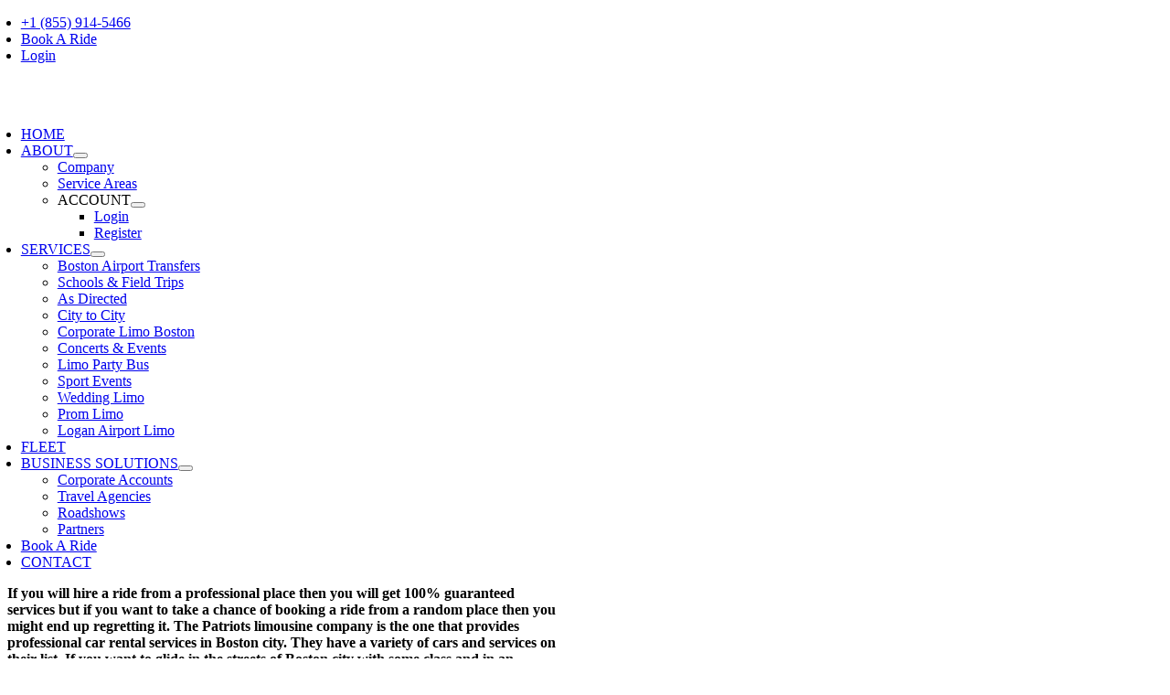

--- FILE ---
content_type: text/html; charset=UTF-8
request_url: https://patriotslimousine.com/town-car-service-boston-got-your-daily-traveling-needs/
body_size: 25987
content:
<!DOCTYPE html>
<html class="avada-html-layout-wide avada-html-header-position-top" lang="en-US" prefix="og: http://ogp.me/ns# fb: http://ogp.me/ns/fb#">
<head>
	<meta http-equiv="X-UA-Compatible" content="IE=edge" />
	<meta http-equiv="Content-Type" content="text/html; charset=utf-8"/>
	<meta name="viewport" content="width=device-width, initial-scale=1" />
	<meta name='robots' content='index, follow, max-image-preview:large, max-snippet:-1, max-video-preview:-1' />

	<!-- This site is optimized with the Yoast SEO plugin v26.8 - https://yoast.com/product/yoast-seo-wordpress/ -->
	<title>Town Car Service Boston Got Your Daily Traveling Needs</title>
	<meta name="description" content="If you want to glide in the streets of Boston city with some class and in an executive way then town car service Boston. They have a variety of luxury cars." />
	<link rel="canonical" href="https://patriotslimousine.com/town-car-service-boston-got-your-daily-traveling-needs/" />
	<meta property="og:locale" content="en_US" />
	<meta property="og:type" content="article" />
	<meta property="og:title" content="Town Car Service Boston Got Your Daily Traveling Needs" />
	<meta property="og:description" content="If you want to glide in the streets of Boston city with some class and in an executive way then town car service Boston. They have a variety of luxury cars." />
	<meta property="og:url" content="https://patriotslimousine.com/town-car-service-boston-got-your-daily-traveling-needs/" />
	<meta property="og:site_name" content="Patriots Limousine Service" />
	<meta property="article:published_time" content="2020-08-19T14:56:31+00:00" />
	<meta property="og:image" content="https://patriotslimousine.com/wp-content/uploads/2019/04/Limousine-service-In-Boston.jpg" />
	<meta property="og:image:width" content="600" />
	<meta property="og:image:height" content="450" />
	<meta property="og:image:type" content="image/jpeg" />
	<meta name="author" content="qcrtech" />
	<meta name="twitter:card" content="summary_large_image" />
	<meta name="twitter:label1" content="Written by" />
	<meta name="twitter:data1" content="qcrtech" />
	<meta name="twitter:label2" content="Est. reading time" />
	<meta name="twitter:data2" content="10 minutes" />
	<!-- / Yoast SEO plugin. -->


<link rel="alternate" type="application/rss+xml" title="Patriots Limousine Service &raquo; Feed" href="https://patriotslimousine.com/feed/" />
<link rel="alternate" type="application/rss+xml" title="Patriots Limousine Service &raquo; Comments Feed" href="https://patriotslimousine.com/comments/feed/" />
								<link rel="icon" href="https://patriotslimousine.com/wp-content/uploads/2024/07/patriot-favicon.jpeg" type="image/jpeg" />
		
		
		
				<link rel="alternate" type="application/rss+xml" title="Patriots Limousine Service &raquo; Town Car Service Boston Got Your Daily Traveling Needs Comments Feed" href="https://patriotslimousine.com/town-car-service-boston-got-your-daily-traveling-needs/feed/" />
<link rel="alternate" title="oEmbed (JSON)" type="application/json+oembed" href="https://patriotslimousine.com/wp-json/oembed/1.0/embed?url=https%3A%2F%2Fpatriotslimousine.com%2Ftown-car-service-boston-got-your-daily-traveling-needs%2F" />
<link rel="alternate" title="oEmbed (XML)" type="text/xml+oembed" href="https://patriotslimousine.com/wp-json/oembed/1.0/embed?url=https%3A%2F%2Fpatriotslimousine.com%2Ftown-car-service-boston-got-your-daily-traveling-needs%2F&#038;format=xml" />
					<meta name="description" content="If you will hire a ride from a professional place then you will get 100% guaranteed services but if you want to take a chance of booking a ride from a random place then you might end up regretting it. The Patriots limousine company is the one that provides professional car rental services in Boston"/>
				
		<meta property="og:locale" content="en_US"/>
		<meta property="og:type" content="article"/>
		<meta property="og:site_name" content="Patriots Limousine Service"/>
		<meta property="og:title" content="Town Car Service Boston Got Your Daily Traveling Needs"/>
				<meta property="og:description" content="If you will hire a ride from a professional place then you will get 100% guaranteed services but if you want to take a chance of booking a ride from a random place then you might end up regretting it. The Patriots limousine company is the one that provides professional car rental services in Boston"/>
				<meta property="og:url" content="https://patriotslimousine.com/town-car-service-boston-got-your-daily-traveling-needs/"/>
										<meta property="article:published_time" content="2020-08-19T14:56:31-05:00"/>
											<meta name="author" content="qcrtech"/>
								<meta property="og:image" content="https://patriotslimousine.com/wp-content/uploads/2019/04/Limousine-service-In-Boston.jpg"/>
		<meta property="og:image:width" content="600"/>
		<meta property="og:image:height" content="450"/>
		<meta property="og:image:type" content="image/jpeg"/>
				<style id='wp-img-auto-sizes-contain-inline-css' type='text/css'>
img:is([sizes=auto i],[sizes^="auto," i]){contain-intrinsic-size:3000px 1500px}
/*# sourceURL=wp-img-auto-sizes-contain-inline-css */
</style>

<style id='wp-emoji-styles-inline-css' type='text/css'>

	img.wp-smiley, img.emoji {
		display: inline !important;
		border: none !important;
		box-shadow: none !important;
		height: 1em !important;
		width: 1em !important;
		margin: 0 0.07em !important;
		vertical-align: -0.1em !important;
		background: none !important;
		padding: 0 !important;
	}
/*# sourceURL=wp-emoji-styles-inline-css */
</style>
<link rel='stylesheet' id='fusion-dynamic-css-css' href='https://patriotslimousine.com/wp-content/uploads/fusion-styles/51411545a947d14ed219b8b91d9b72c4.min.css?ver=3.14.2' type='text/css' media='all' />
<script type="text/javascript" src="https://patriotslimousine.com/wp-includes/js/jquery/jquery.min.js?ver=3.7.1" id="jquery-core-js"></script>
<script type="text/javascript" src="https://patriotslimousine.com/wp-includes/js/jquery/jquery-migrate.min.js?ver=3.4.1" id="jquery-migrate-js"></script>
<script type="text/javascript" src="https://patriotslimousine.com/wp-content/plugins/sticky-menu-or-anything-on-scroll/assets/js/jq-sticky-anything.min.js?ver=2.1.1" id="stickyAnythingLib-js"></script>
<link rel="https://api.w.org/" href="https://patriotslimousine.com/wp-json/" /><link rel="alternate" title="JSON" type="application/json" href="https://patriotslimousine.com/wp-json/wp/v2/posts/8982" /><link rel="EditURI" type="application/rsd+xml" title="RSD" href="https://patriotslimousine.com/xmlrpc.php?rsd" />
<meta name="generator" content="WordPress 6.9" />
<link rel='shortlink' href='https://patriotslimousine.com/?p=8982' />
<!-- start Simple Custom CSS and JS -->
<script type="text/javascript">
/* Default comment here */ 


jQuery(document).ready(function( $ ){


	$(document).on("click","#test-element",function(e) {
        e.preventDefault();
        fieldValue = $("#autocomplete").val();
        if (fieldValue == "" || fieldValue == null) {return false;}
        url = "https://patriotslimousine.com/reservations/";
        window.location.replace(url);
    });



});
</script>
<!-- end Simple Custom CSS and JS -->
<meta name="google-site-verification" content="oXsfCGH3IhGuATUCurkU6vSkIb6HdetyuJIDmR3YYFc" />
<script type="application/ld+json">
{
  "@context":"https://schema.org",
  "@graph":[
    {
      "@type":"Organization",
      "@id":"https://patriotslimousine.com/#organization",
      "name":"Patriots Limousine & Car Service Boston",
      "url":"https://patriotslimousine.com/",
      "logo":"https://patriotslimousine.com/wp-content/uploads/2024/09/Patriots-Limousine-logo-7-600x111.webp",
      "telephone":"+1-855-914-5466",
      "sameAs":[
        "https://www.facebook.com/PatriotsLimousine",
        "https://www.instagram.com/patriotslimousine/",
        "https://www.linkedin.com/company/patriots-limousine",
        "https://www.tripadvisor.ca/Attraction_Review-g41573-d12050631-Reviews-Patriots_Limousine_Car_Service-Foxborough_Massachusetts.html",
        "https://www.yelp.com/biz/patriots-limousine-arlington",
        "https://www.weddingwire.com/biz/patriots-limousine-foxboro/50ab9109ee210f7a.html",
        "https://www.mapquest.com/us/massachusetts/patriots-limousine-607221154",
        "https://www.bbb.org/us/ma/arlington/profile/limo-service/patriots-limousine-0021-165699",
        "https://trustanalytica.org/us/ma/boston/reviews/patriots-limousine-car-service-boston"
      ]
    },
    {
      "@type":"LocalBusiness",
      "@id":"https://patriotslimousine.com/#localbusiness",
      "name":"Patriots Limousine & Car Service Boston",
      "image":"https://patriotslimousine.com/wp-content/uploads/2022/03/fleet-min.png",
      "url":"https://patriotslimousine.com/",
      "telephone":"+1-855-914-5466",
      "priceRange":"$$",
      "address":{
        "@type":"PostalAddress",
        "streetAddress":"626 Massachusetts Ave",
        "addressLocality":"Arlington",
        "addressRegion":"MA",
        "postalCode":"02476",
        "addressCountry":"US"
      },
      "geo":{"@type":"GeoCoordinates","latitude":42.4154,"longitude":-71.1565},
      "areaServed":[
        {"@type":"Place","name":"Boston, MA"},
        {"@type":"Place","name":"Cambridge, MA"},
        {"@type":"Place","name":"Lexington, MA"},
        {"@type":"Place","name":"Waltham, MA"},
        {"@type":"Place","name":"All of Massachusetts"}
      ],
      "openingHoursSpecification":[{"@type":"OpeningHoursSpecification","dayOfWeek":["Monday","Tuesday","Wednesday","Thursday","Friday","Saturday","Sunday"],"opens":"00:00","closes":"23:59"}],
      "paymentAccepted":"Cash, Credit Card",
      "founder":"Patriots Limousine Team",
      "foundingDate":"2012",
      "parentOrganization":{"@id":"https://patriotslimousine.com/#organization"},
      "hasOfferCatalog":{"@id":"https://patriotslimousine.com/#offer-catalog"}
    },
    {
      "@type":"WebSite",
      "@id":"https://patriotslimousine.com/#website",
      "url":"https://patriotslimousine.com/",
      "name":"Patriots Limousine & Car Service Boston",
      "publisher":{"@id":"https://patriotslimousine.com/#organization"},
      "inLanguage":"en-US"
    },
    {
      "@type":"WebPage",
      "@id":"https://patriotslimousine.com/#home",
      "url":"https://patriotslimousine.com/",
      "name":"Patriots Limousine & Car Service Boston | Luxury Limo Service MA",
      "isPartOf":{"@id":"https://patriotslimousine.com/#website"},
      "about":{"@id":"https://patriotslimousine.com/#servicecatalog"},
      "breadcrumb":{"@id":"https://patriotslimousine.com/#breadcrumb"},
      "description":"Patriots Limousine offers professional limo and car service in Boston and throughout Massachusetts including airport, corporate, and wedding transportation.",
      "inLanguage":"en-US"
    },
    {
      "@type":"BreadcrumbList",
      "@id":"https://patriotslimousine.com/#breadcrumb",
      "itemListElement":[
        {"@type":"ListItem","position":1,"name":"Home","item":"https://patriotslimousine.com/"},
        {"@type":"ListItem","position":2,"name":"Services","item":"https://patriotslimousine.com/services/"},
        {"@type":"ListItem","position":3,"name":"Boston Limo Service","item":"https://patriotslimousine.com/boston-limo-service/"}
      ]
    },
    {
      "@type":"Person",
      "@id":"https://patriotslimousine.com/#author",
      "name":"John Carter",
      "jobTitle":"Content Strategist & Fleet Manager",
      "url":"https://patriotslimousine.com/contacts/",
      "worksFor":{"@id":"https://patriotslimousine.com/#organization"}
    },
    {
      "@type":"Service",
      "@id":"https://patriotslimousine.com/#servicecatalog",
      "name":"Limo and Car Services",
      "serviceType":"Limousine and Black Car Service",
      "provider":{"@id":"https://patriotslimousine.com/#localbusiness"},
      "areaServed":{"@type":"Place","name":"Massachusetts"}
    },
    {
      "@type":"OfferCatalog",
      "@id":"https://patriotslimousine.com/#offer-catalog",
      "name":"Patriots Limousine Service Catalog",
      "itemListElement":[
        {"@type":"Offer","itemOffered":{"@type":"Service","name":"Boston Airport Limo Service","description":"Luxury airport transfers to and from Boston Logan International Airport and nearby private terminals.","areaServed":{"@type":"Place","name":"Boston, MA"},"offers":{"@type":"Offer","price":95,"priceCurrency":"USD","availability":"https://schema.org/InStock","url":"https://patriotslimousine.com/logan-airport-car-service/"}}},
        {"@type":"Offer","itemOffered":{"@type":"Service","name":"Corporate Limo Service Boston","description":"Professional black car transportation for meetings, corporate events, and client travel.","offers":{"@type":"Offer","price":120,"priceCurrency":"USD","availability":"https://schema.org/InStock","url":"https://patriotslimousine.com/service/corporate-limo-boston/"}}},
        {"@type":"Offer","itemOffered":{"@type":"Service","name":"Wedding Limousine Service","description":"Elegant wedding limo packages for couples and guests with luxury vehicles.","offers":{"@type":"Offer","price":150,"priceCurrency":"USD","availability":"https://schema.org/InStock","url":"https://patriotslimousine.com/service/wedding-limo/"}}},
        {"@type":"Offer","itemOffered":{"@type":"Service","name":"Prom Limousine Service","description":"Safe and stylish transportation for prom nights and student events.","offers":{"@type":"Offer","price":130,"priceCurrency":"USD","availability":"https://schema.org/InStock"}}},
        {"@type":"Offer","itemOffered":{"@type":"Service","name":"Hourly Limo Service Massachusetts","description":"Flexible hourly limo hire with professional chauffeurs across MA.","offers":{"@type":"Offer","price":85,"priceCurrency":"USD","availability":"https://schema.org/InStock"}}},
        {"@type":"Offer","itemOffered":{"@type":"Service","name":"Night Out Limo Service","description":"Luxury limo service for nights out, concerts, and events in Greater Boston.","offers":{"@type":"Offer","price":110,"priceCurrency":"USD","availability":"https://schema.org/InStock"}}},
        {"@type":"Offer","itemOffered":{"@type":"Service","name":"City-to-City Car Service","description":"Private transfers between Massachusetts cities such as Worcester, Springfield, and Cambridge.","offers":{"@type":"Offer","price":170,"priceCurrency":"USD","availability":"https://schema.org/InStock"}}}
      ]
    },
    {
      "@type":"HowTo",
      "@id":"https://patriotslimousine.com/#howto",
      "name":"How To Book A Limo Service In Boston",
      "description":"Follow these steps to easily reserve your Boston limo online or by phone.",
      "step":[
        {"@type":"HowToStep","name":"Visit Website","text":"Go to https://patriotslimousine.com/."},
        {"@type":"HowToStep","name":"Select Service","text":"Choose from airport, wedding, corporate, or hourly service."},
        {"@type":"HowToStep","name":"Enter Ride Details","text":"Add pickup, drop-off, date, and time."},
        {"@type":"HowToStep","name":"Confirm Booking","text":"Securely pay online or call (855) 914-5466."}
      ]
    },
    {
      "@type":"FAQPage",
      "@id":"https://patriotslimousine.com/#faq",
      "mainEntity":[
        {"@type":"Question","name":"Do you provide service across Massachusetts?","acceptedAnswer":{"@type":"Answer","text":"Yes, Patriots Limousine serves all of Massachusetts including Boston, Cambridge, and nearby cities."}},
        {"@type":"Question","name":"How can I book my ride?","acceptedAnswer":{"@type":"Answer","text":"You can book online at https://patriotslimousine.com/ or call (855) 914-5466 anytime."}},
        {"@type":"Question","name":"Are your chauffeurs licensed and insured?","acceptedAnswer":{"@type":"Answer","text":"Yes, all chauffeurs are fully licensed, insured, and trained for premium service."}},
        {"@type":"Question","name":"Do you offer corporate accounts?","acceptedAnswer":{"@type":"Answer","text":"Yes, we provide dedicated corporate travel programs with flexible billing options."}}
      ]
    },
    {
      "@type":"Product",
      "@id":"https://patriotslimousine.com/#product",
      "name":"Boston Limo Service",
      "description":"Premium limousine and black car service in Boston and across Massachusetts for airport transfers, weddings, and executive travel.",
      "sku":"LIMO-BOS-001",
      "mpn":"PLS-001",
      "brand":{"@id":"https://patriotslimousine.com/#organization"},
      "image":"https://patriotslimousine.com/wp-content/uploads/2022/03/fleet-min.png",
      "aggregateRating":{"@type":"AggregateRating","ratingValue":4.9,"reviewCount":191},
      "offers":{"@type":"Offer","priceCurrency":"USD","price":89,"availability":"https://schema.org/InStock","url":"https://patriotslimousine.com/","validFrom":"2025-01-01"},
      "isRelatedTo":{"@id":"https://patriotslimousine.com/#servicecatalog"}
    }
  ]
}
</script>
<script type="application/ld+json" data-source="DataFeed:WordPress" data-schema="8982-post-Default">{"@context":"https:\/\/schema.org\/","@type":"BlogPosting","@id":"https:\/\/patriotslimousine.com\/town-car-service-boston-got-your-daily-traveling-needs\/#BlogPosting","mainEntityOfPage":"https:\/\/patriotslimousine.com\/town-car-service-boston-got-your-daily-traveling-needs\/","headline":"Town Car Service Boston Got Your Daily Traveling Needs","name":"Town Car Service Boston Got Your Daily Traveling Needs","description":"If you want to glide in the streets of Boston city with some class and in an executive way then town car service Boston. They have a variety of luxury cars.","datePublished":"2020-08-19","dateModified":"2020-08-19","author":{"@type":"Person","@id":"https:\/\/patriotslimousine.com\/author\/qcrtech\/#Person","name":"qcrtech","url":"https:\/\/patriotslimousine.com\/author\/qcrtech\/","identifier":2,"description":"QCR Tech specializes in creating high-performance websites, optimizing SEO strategies, and delivering innovative digital solutions to help brands grow online.","image":{"@type":"ImageObject","@id":"https:\/\/secure.gravatar.com\/avatar\/3a656bfe17505781526deb5a6e88fa60c356eede2e42be9a82a5332ec821fdc1?s=96&d=mm&r=g","url":"https:\/\/secure.gravatar.com\/avatar\/3a656bfe17505781526deb5a6e88fa60c356eede2e42be9a82a5332ec821fdc1?s=96&d=mm&r=g","height":96,"width":96}},"publisher":{"@type":"Organization","name":"Patriots Limousine","logo":{"@type":"ImageObject","@id":"https:\/\/patriotslimousine.com\/wp-content\/uploads\/2018\/09\/logo.png","url":"https:\/\/patriotslimousine.com\/wp-content\/uploads\/2018\/09\/logo.png","width":600,"height":60}},"image":{"@type":"ImageObject","@id":"https:\/\/patriotslimousine.com\/wp-content\/uploads\/2019\/04\/Limousine-service-In-Boston.jpg","url":"https:\/\/patriotslimousine.com\/wp-content\/uploads\/2019\/04\/Limousine-service-In-Boston.jpg","height":450,"width":600},"url":"https:\/\/patriotslimousine.com\/town-car-service-boston-got-your-daily-traveling-needs\/","about":["Blog"],"wordCount":518,"articleBody":"If you will hire a ride from a professional place then you will get 100% guaranteed services but if you want to take a chance of booking a ride from a random place then you might end up regretting it. The Patriots limousine company is the one that provides professional car rental services in Boston city. They have a variety of cars and services on their list. If you want to glide in the streets of Boston city with some class and in an executive way then town car service Boston is what you need. You will have a chauffeured limo for your traveling reasons if you book this service.Town Car Service Boston For Your Road Trip And FunThis town car service Boston provides many services but here are some of them from the list so you will have some idea that how they can be helpful for you. Prom night has to be special so you must make the arrangements in such a way that your partner will surprise. How about hiring a luxurious ride in which you will take your partner to the prom venue? Well, you can pack your other friends on the way. This town car service Boston is providing limousine as well as it is one of the luxurious and spacious rides in the world.Almost every person dreams of riding in a premium car. You can book one for your prom night from town car service Boston. No one has to drive their ride and your parents don\u2019t have to drop you at the prom venue when you can hire a private car service Boston for these reasons. So make your prom night even more special with this Boston town car.Plans With BestiesIf you have plans with your best friend like you want to go for window shopping and after that, you want to have lunch or dinner at a nice place. For all this, you are going to need a ride that will take you wherever you want. You just can\u2019t visit several places in a taxi or public transport. So if you don\u2019t want to compromise on your traveling standard then town car service Boston\u00a0is all you need. The chauffeur will pick you up from your location then you can pick your friend on the way to the market or the mall. You can hire a limo for like point to point travel. The chauffeur of this town car service Boston ma will reach at your location right on time so you don\u2019t have to wait for him.Think And DecideHave you made your mind about booking a ride yet or not? If yes then you must book a town car service Boston\u00a0from the Patriots limousine company. Stop looking for any other company because you might not get perfect service and you might end up regretting your decision. So it is better to think and decide wisely. You can discuss your plans with the company\u2019s employees and get some better ideas from them. They are available for 24*7.Book Now"}</script>
<script type="application/ld+json" data-source="DataFeed:WordPress" data-schema="Breadcrumb">{"@context":"https:\/\/schema.org\/","@type":"BreadcrumbList","itemListElement":[{"@type":"ListItem","position":1,"name":"Town Car Service Boston Got Your Daily Traveling Needs","item":"https:\/\/patriotslimousine.com\/town-car-service-boston-got-your-daily-traveling-needs\/#breadcrumbitem"}]}</script>
<meta name="ti-site-data" content="[base64]" /><style type="text/css" id="css-fb-visibility">@media screen and (max-width: 640px){.fusion-no-small-visibility{display:none !important;}body .sm-text-align-center{text-align:center !important;}body .sm-text-align-left{text-align:left !important;}body .sm-text-align-right{text-align:right !important;}body .sm-text-align-justify{text-align:justify !important;}body .sm-flex-align-center{justify-content:center !important;}body .sm-flex-align-flex-start{justify-content:flex-start !important;}body .sm-flex-align-flex-end{justify-content:flex-end !important;}body .sm-mx-auto{margin-left:auto !important;margin-right:auto !important;}body .sm-ml-auto{margin-left:auto !important;}body .sm-mr-auto{margin-right:auto !important;}body .fusion-absolute-position-small{position:absolute;width:100%;}.awb-sticky.awb-sticky-small{ position: sticky; top: var(--awb-sticky-offset,0); }}@media screen and (min-width: 641px) and (max-width: 1024px){.fusion-no-medium-visibility{display:none !important;}body .md-text-align-center{text-align:center !important;}body .md-text-align-left{text-align:left !important;}body .md-text-align-right{text-align:right !important;}body .md-text-align-justify{text-align:justify !important;}body .md-flex-align-center{justify-content:center !important;}body .md-flex-align-flex-start{justify-content:flex-start !important;}body .md-flex-align-flex-end{justify-content:flex-end !important;}body .md-mx-auto{margin-left:auto !important;margin-right:auto !important;}body .md-ml-auto{margin-left:auto !important;}body .md-mr-auto{margin-right:auto !important;}body .fusion-absolute-position-medium{position:absolute;width:100%;}.awb-sticky.awb-sticky-medium{ position: sticky; top: var(--awb-sticky-offset,0); }}@media screen and (min-width: 1025px){.fusion-no-large-visibility{display:none !important;}body .lg-text-align-center{text-align:center !important;}body .lg-text-align-left{text-align:left !important;}body .lg-text-align-right{text-align:right !important;}body .lg-text-align-justify{text-align:justify !important;}body .lg-flex-align-center{justify-content:center !important;}body .lg-flex-align-flex-start{justify-content:flex-start !important;}body .lg-flex-align-flex-end{justify-content:flex-end !important;}body .lg-mx-auto{margin-left:auto !important;margin-right:auto !important;}body .lg-ml-auto{margin-left:auto !important;}body .lg-mr-auto{margin-right:auto !important;}body .fusion-absolute-position-large{position:absolute;width:100%;}.awb-sticky.awb-sticky-large{ position: sticky; top: var(--awb-sticky-offset,0); }}</style>		<style type="text/css" id="wp-custom-css">
			.fusion-copyright p a {
	color: #dab35a;
}
.fusion-copyright p a:hover {
	color: #ffffff;
}
.icon-list a {
	color: #ffffff;
}
.icon-list a:hover {
	color: #dab35a;
}
.container {
    padding-right: 0px !important;
    padding-left: 0px !important;
    margin-right: auto !important;
    margin-left: -54px !important;
}
body#busywhite {
	background: transparent !important;
}
.book-online-container {
	margin-top: 0px !important;
}
.ti-widget.ti-goog .ti-review-content {
	color: #8e8e8e !important;
}

.airport-tr-link-p a:hover { color:#ffffff !important; }
		</style>
				<script type="text/javascript">
			var doc = document.documentElement;
			doc.setAttribute( 'data-useragent', navigator.userAgent );
		</script>
		
	<script type="application/ld+json">
{
	"@context": "http://schema.org/",
	"@type": "Product",
	"name": "Boston Limo Service",
	"image": "https://patriotslimousine.com/wp-content/uploads/2024/07/Pat-limo-Favicon.jpg",
	"description": "Patriots Limousine service Boston MA is based upon the benchmark of traditional methods such as Value for Money, Quality of Service and Reliability and specializes in high-quality car service in Boston.",
	"brand": {
		"@type": "Brand",
		"name": "Patriots Limousine"
	},
	"aggregateRating": {
		"@type": "AggregateRating",
		"ratingValue" : "5",
		"ratingCount" : "6548",
		"reviewCount" : "6532",
		"worstRating" : "1",
		"bestRating" : "5"
	}
}
</script>


<meta name="google-site-verification" content="MxFoOeoV2Z3abuYDrm1irfarMGh6k513XxWZOnbuHw0" />
<!-- Global site tag (gtag.js) - Google Analytics -->
<script async src="https://www.googletagmanager.com/gtag/js?id=UA-127437272-1"></script>
<script>
  window.dataLayer = window.dataLayer || [];
  function gtag(){dataLayer.push(arguments);}
  gtag('js', new Date());

  gtag('config', 'UA-127437272-1');
</script><style id='global-styles-inline-css' type='text/css'>
:root{--wp--preset--aspect-ratio--square: 1;--wp--preset--aspect-ratio--4-3: 4/3;--wp--preset--aspect-ratio--3-4: 3/4;--wp--preset--aspect-ratio--3-2: 3/2;--wp--preset--aspect-ratio--2-3: 2/3;--wp--preset--aspect-ratio--16-9: 16/9;--wp--preset--aspect-ratio--9-16: 9/16;--wp--preset--color--black: #000000;--wp--preset--color--cyan-bluish-gray: #abb8c3;--wp--preset--color--white: #ffffff;--wp--preset--color--pale-pink: #f78da7;--wp--preset--color--vivid-red: #cf2e2e;--wp--preset--color--luminous-vivid-orange: #ff6900;--wp--preset--color--luminous-vivid-amber: #fcb900;--wp--preset--color--light-green-cyan: #7bdcb5;--wp--preset--color--vivid-green-cyan: #00d084;--wp--preset--color--pale-cyan-blue: #8ed1fc;--wp--preset--color--vivid-cyan-blue: #0693e3;--wp--preset--color--vivid-purple: #9b51e0;--wp--preset--color--awb-color-1: #ffffff;--wp--preset--color--awb-color-2: #f6f6f6;--wp--preset--color--awb-color-3: #ebeaea;--wp--preset--color--awb-color-4: #a0ce4e;--wp--preset--color--awb-color-5: #e9b049;--wp--preset--color--awb-color-6: #747474;--wp--preset--color--awb-color-7: #333333;--wp--preset--color--awb-color-8: #000000;--wp--preset--color--awb-color-custom-10: #e0dede;--wp--preset--color--awb-color-custom-11: #e9b049;--wp--preset--color--awb-color-custom-12: rgba(235,234,234,0.8);--wp--preset--color--awb-color-custom-13: #bebdbd;--wp--preset--color--awb-color-custom-14: #e8e8e8;--wp--preset--color--awb-color-custom-15: #e9b049;--wp--preset--gradient--vivid-cyan-blue-to-vivid-purple: linear-gradient(135deg,rgb(6,147,227) 0%,rgb(155,81,224) 100%);--wp--preset--gradient--light-green-cyan-to-vivid-green-cyan: linear-gradient(135deg,rgb(122,220,180) 0%,rgb(0,208,130) 100%);--wp--preset--gradient--luminous-vivid-amber-to-luminous-vivid-orange: linear-gradient(135deg,rgb(252,185,0) 0%,rgb(255,105,0) 100%);--wp--preset--gradient--luminous-vivid-orange-to-vivid-red: linear-gradient(135deg,rgb(255,105,0) 0%,rgb(207,46,46) 100%);--wp--preset--gradient--very-light-gray-to-cyan-bluish-gray: linear-gradient(135deg,rgb(238,238,238) 0%,rgb(169,184,195) 100%);--wp--preset--gradient--cool-to-warm-spectrum: linear-gradient(135deg,rgb(74,234,220) 0%,rgb(151,120,209) 20%,rgb(207,42,186) 40%,rgb(238,44,130) 60%,rgb(251,105,98) 80%,rgb(254,248,76) 100%);--wp--preset--gradient--blush-light-purple: linear-gradient(135deg,rgb(255,206,236) 0%,rgb(152,150,240) 100%);--wp--preset--gradient--blush-bordeaux: linear-gradient(135deg,rgb(254,205,165) 0%,rgb(254,45,45) 50%,rgb(107,0,62) 100%);--wp--preset--gradient--luminous-dusk: linear-gradient(135deg,rgb(255,203,112) 0%,rgb(199,81,192) 50%,rgb(65,88,208) 100%);--wp--preset--gradient--pale-ocean: linear-gradient(135deg,rgb(255,245,203) 0%,rgb(182,227,212) 50%,rgb(51,167,181) 100%);--wp--preset--gradient--electric-grass: linear-gradient(135deg,rgb(202,248,128) 0%,rgb(113,206,126) 100%);--wp--preset--gradient--midnight: linear-gradient(135deg,rgb(2,3,129) 0%,rgb(40,116,252) 100%);--wp--preset--font-size--small: 12px;--wp--preset--font-size--medium: 20px;--wp--preset--font-size--large: 24px;--wp--preset--font-size--x-large: 42px;--wp--preset--font-size--normal: 16px;--wp--preset--font-size--xlarge: 32px;--wp--preset--font-size--huge: 48px;--wp--preset--spacing--20: 0.44rem;--wp--preset--spacing--30: 0.67rem;--wp--preset--spacing--40: 1rem;--wp--preset--spacing--50: 1.5rem;--wp--preset--spacing--60: 2.25rem;--wp--preset--spacing--70: 3.38rem;--wp--preset--spacing--80: 5.06rem;--wp--preset--shadow--natural: 6px 6px 9px rgba(0, 0, 0, 0.2);--wp--preset--shadow--deep: 12px 12px 50px rgba(0, 0, 0, 0.4);--wp--preset--shadow--sharp: 6px 6px 0px rgba(0, 0, 0, 0.2);--wp--preset--shadow--outlined: 6px 6px 0px -3px rgb(255, 255, 255), 6px 6px rgb(0, 0, 0);--wp--preset--shadow--crisp: 6px 6px 0px rgb(0, 0, 0);}:where(.is-layout-flex){gap: 0.5em;}:where(.is-layout-grid){gap: 0.5em;}body .is-layout-flex{display: flex;}.is-layout-flex{flex-wrap: wrap;align-items: center;}.is-layout-flex > :is(*, div){margin: 0;}body .is-layout-grid{display: grid;}.is-layout-grid > :is(*, div){margin: 0;}:where(.wp-block-columns.is-layout-flex){gap: 2em;}:where(.wp-block-columns.is-layout-grid){gap: 2em;}:where(.wp-block-post-template.is-layout-flex){gap: 1.25em;}:where(.wp-block-post-template.is-layout-grid){gap: 1.25em;}.has-black-color{color: var(--wp--preset--color--black) !important;}.has-cyan-bluish-gray-color{color: var(--wp--preset--color--cyan-bluish-gray) !important;}.has-white-color{color: var(--wp--preset--color--white) !important;}.has-pale-pink-color{color: var(--wp--preset--color--pale-pink) !important;}.has-vivid-red-color{color: var(--wp--preset--color--vivid-red) !important;}.has-luminous-vivid-orange-color{color: var(--wp--preset--color--luminous-vivid-orange) !important;}.has-luminous-vivid-amber-color{color: var(--wp--preset--color--luminous-vivid-amber) !important;}.has-light-green-cyan-color{color: var(--wp--preset--color--light-green-cyan) !important;}.has-vivid-green-cyan-color{color: var(--wp--preset--color--vivid-green-cyan) !important;}.has-pale-cyan-blue-color{color: var(--wp--preset--color--pale-cyan-blue) !important;}.has-vivid-cyan-blue-color{color: var(--wp--preset--color--vivid-cyan-blue) !important;}.has-vivid-purple-color{color: var(--wp--preset--color--vivid-purple) !important;}.has-black-background-color{background-color: var(--wp--preset--color--black) !important;}.has-cyan-bluish-gray-background-color{background-color: var(--wp--preset--color--cyan-bluish-gray) !important;}.has-white-background-color{background-color: var(--wp--preset--color--white) !important;}.has-pale-pink-background-color{background-color: var(--wp--preset--color--pale-pink) !important;}.has-vivid-red-background-color{background-color: var(--wp--preset--color--vivid-red) !important;}.has-luminous-vivid-orange-background-color{background-color: var(--wp--preset--color--luminous-vivid-orange) !important;}.has-luminous-vivid-amber-background-color{background-color: var(--wp--preset--color--luminous-vivid-amber) !important;}.has-light-green-cyan-background-color{background-color: var(--wp--preset--color--light-green-cyan) !important;}.has-vivid-green-cyan-background-color{background-color: var(--wp--preset--color--vivid-green-cyan) !important;}.has-pale-cyan-blue-background-color{background-color: var(--wp--preset--color--pale-cyan-blue) !important;}.has-vivid-cyan-blue-background-color{background-color: var(--wp--preset--color--vivid-cyan-blue) !important;}.has-vivid-purple-background-color{background-color: var(--wp--preset--color--vivid-purple) !important;}.has-black-border-color{border-color: var(--wp--preset--color--black) !important;}.has-cyan-bluish-gray-border-color{border-color: var(--wp--preset--color--cyan-bluish-gray) !important;}.has-white-border-color{border-color: var(--wp--preset--color--white) !important;}.has-pale-pink-border-color{border-color: var(--wp--preset--color--pale-pink) !important;}.has-vivid-red-border-color{border-color: var(--wp--preset--color--vivid-red) !important;}.has-luminous-vivid-orange-border-color{border-color: var(--wp--preset--color--luminous-vivid-orange) !important;}.has-luminous-vivid-amber-border-color{border-color: var(--wp--preset--color--luminous-vivid-amber) !important;}.has-light-green-cyan-border-color{border-color: var(--wp--preset--color--light-green-cyan) !important;}.has-vivid-green-cyan-border-color{border-color: var(--wp--preset--color--vivid-green-cyan) !important;}.has-pale-cyan-blue-border-color{border-color: var(--wp--preset--color--pale-cyan-blue) !important;}.has-vivid-cyan-blue-border-color{border-color: var(--wp--preset--color--vivid-cyan-blue) !important;}.has-vivid-purple-border-color{border-color: var(--wp--preset--color--vivid-purple) !important;}.has-vivid-cyan-blue-to-vivid-purple-gradient-background{background: var(--wp--preset--gradient--vivid-cyan-blue-to-vivid-purple) !important;}.has-light-green-cyan-to-vivid-green-cyan-gradient-background{background: var(--wp--preset--gradient--light-green-cyan-to-vivid-green-cyan) !important;}.has-luminous-vivid-amber-to-luminous-vivid-orange-gradient-background{background: var(--wp--preset--gradient--luminous-vivid-amber-to-luminous-vivid-orange) !important;}.has-luminous-vivid-orange-to-vivid-red-gradient-background{background: var(--wp--preset--gradient--luminous-vivid-orange-to-vivid-red) !important;}.has-very-light-gray-to-cyan-bluish-gray-gradient-background{background: var(--wp--preset--gradient--very-light-gray-to-cyan-bluish-gray) !important;}.has-cool-to-warm-spectrum-gradient-background{background: var(--wp--preset--gradient--cool-to-warm-spectrum) !important;}.has-blush-light-purple-gradient-background{background: var(--wp--preset--gradient--blush-light-purple) !important;}.has-blush-bordeaux-gradient-background{background: var(--wp--preset--gradient--blush-bordeaux) !important;}.has-luminous-dusk-gradient-background{background: var(--wp--preset--gradient--luminous-dusk) !important;}.has-pale-ocean-gradient-background{background: var(--wp--preset--gradient--pale-ocean) !important;}.has-electric-grass-gradient-background{background: var(--wp--preset--gradient--electric-grass) !important;}.has-midnight-gradient-background{background: var(--wp--preset--gradient--midnight) !important;}.has-small-font-size{font-size: var(--wp--preset--font-size--small) !important;}.has-medium-font-size{font-size: var(--wp--preset--font-size--medium) !important;}.has-large-font-size{font-size: var(--wp--preset--font-size--large) !important;}.has-x-large-font-size{font-size: var(--wp--preset--font-size--x-large) !important;}
/*# sourceURL=global-styles-inline-css */
</style>
<link rel='stylesheet' id='wp-block-library-css' href='https://patriotslimousine.com/wp-includes/css/dist/block-library/style.min.css?ver=6.9' type='text/css' media='all' />
<style id='wp-block-library-inline-css' type='text/css'>
/*wp_block_styles_on_demand_placeholder:69724d2f3d2dc*/
/*# sourceURL=wp-block-library-inline-css */
</style>
<style id='wp-block-library-theme-inline-css' type='text/css'>
.wp-block-audio :where(figcaption){color:#555;font-size:13px;text-align:center}.is-dark-theme .wp-block-audio :where(figcaption){color:#ffffffa6}.wp-block-audio{margin:0 0 1em}.wp-block-code{border:1px solid #ccc;border-radius:4px;font-family:Menlo,Consolas,monaco,monospace;padding:.8em 1em}.wp-block-embed :where(figcaption){color:#555;font-size:13px;text-align:center}.is-dark-theme .wp-block-embed :where(figcaption){color:#ffffffa6}.wp-block-embed{margin:0 0 1em}.blocks-gallery-caption{color:#555;font-size:13px;text-align:center}.is-dark-theme .blocks-gallery-caption{color:#ffffffa6}:root :where(.wp-block-image figcaption){color:#555;font-size:13px;text-align:center}.is-dark-theme :root :where(.wp-block-image figcaption){color:#ffffffa6}.wp-block-image{margin:0 0 1em}.wp-block-pullquote{border-bottom:4px solid;border-top:4px solid;color:currentColor;margin-bottom:1.75em}.wp-block-pullquote :where(cite),.wp-block-pullquote :where(footer),.wp-block-pullquote__citation{color:currentColor;font-size:.8125em;font-style:normal;text-transform:uppercase}.wp-block-quote{border-left:.25em solid;margin:0 0 1.75em;padding-left:1em}.wp-block-quote cite,.wp-block-quote footer{color:currentColor;font-size:.8125em;font-style:normal;position:relative}.wp-block-quote:where(.has-text-align-right){border-left:none;border-right:.25em solid;padding-left:0;padding-right:1em}.wp-block-quote:where(.has-text-align-center){border:none;padding-left:0}.wp-block-quote.is-large,.wp-block-quote.is-style-large,.wp-block-quote:where(.is-style-plain){border:none}.wp-block-search .wp-block-search__label{font-weight:700}.wp-block-search__button{border:1px solid #ccc;padding:.375em .625em}:where(.wp-block-group.has-background){padding:1.25em 2.375em}.wp-block-separator.has-css-opacity{opacity:.4}.wp-block-separator{border:none;border-bottom:2px solid;margin-left:auto;margin-right:auto}.wp-block-separator.has-alpha-channel-opacity{opacity:1}.wp-block-separator:not(.is-style-wide):not(.is-style-dots){width:100px}.wp-block-separator.has-background:not(.is-style-dots){border-bottom:none;height:1px}.wp-block-separator.has-background:not(.is-style-wide):not(.is-style-dots){height:2px}.wp-block-table{margin:0 0 1em}.wp-block-table td,.wp-block-table th{word-break:normal}.wp-block-table :where(figcaption){color:#555;font-size:13px;text-align:center}.is-dark-theme .wp-block-table :where(figcaption){color:#ffffffa6}.wp-block-video :where(figcaption){color:#555;font-size:13px;text-align:center}.is-dark-theme .wp-block-video :where(figcaption){color:#ffffffa6}.wp-block-video{margin:0 0 1em}:root :where(.wp-block-template-part.has-background){margin-bottom:0;margin-top:0;padding:1.25em 2.375em}
/*# sourceURL=/wp-includes/css/dist/block-library/theme.min.css */
</style>
<style id='classic-theme-styles-inline-css' type='text/css'>
/*! This file is auto-generated */
.wp-block-button__link{color:#fff;background-color:#32373c;border-radius:9999px;box-shadow:none;text-decoration:none;padding:calc(.667em + 2px) calc(1.333em + 2px);font-size:1.125em}.wp-block-file__button{background:#32373c;color:#fff;text-decoration:none}
/*# sourceURL=/wp-includes/css/classic-themes.min.css */
</style>
</head>

<body class="wp-singular post-template-default single single-post postid-8982 single-format-standard wp-theme-Avada fusion-image-hovers fusion-pagination-sizing fusion-button_type-flat fusion-button_span-no fusion-button_gradient-linear avada-image-rollover-circle-no avada-image-rollover-no fusion-body ltr no-tablet-sticky-header no-mobile-sticky-header no-mobile-slidingbar fusion-disable-outline fusion-sub-menu-fade mobile-logo-pos-left layout-wide-mode avada-has-boxed-modal-shadow-none layout-scroll-offset-full avada-has-zero-margin-offset-top fusion-top-header menu-text-align-center mobile-menu-design-modern fusion-show-pagination-text fusion-header-layout-v3 avada-responsive avada-footer-fx-none avada-menu-highlight-style-textcolor fusion-search-form-classic fusion-main-menu-search-overlay fusion-avatar-square avada-dropdown-styles avada-blog-layout-medium alternate avada-blog-archive-layout-large alternate avada-header-shadow-no avada-menu-icon-position-left avada-has-mainmenu-dropdown-divider avada-has-breadcrumb-mobile-hidden avada-has-titlebar-hide avada-header-border-color-full-transparent avada-has-pagination-padding avada-flyout-menu-direction-fade avada-ec-views-v1" data-awb-post-id="8982">
		<a class="skip-link screen-reader-text" href="#content">Skip to content</a>

	<div id="boxed-wrapper">
		
		<div id="wrapper" class="fusion-wrapper">
			<div id="home" style="position:relative;top:-1px;"></div>
												<div class="fusion-tb-header"><div class="fusion-fullwidth fullwidth-box fusion-builder-row-10 fusion-flex-container has-pattern-background has-mask-background nonhundred-percent-fullwidth non-hundred-percent-height-scrolling fusion-sticky-container" style="--awb-border-radius-top-left:0px;--awb-border-radius-top-right:0px;--awb-border-radius-bottom-right:0px;--awb-border-radius-bottom-left:0px;--awb-padding-top:0px;--awb-padding-right:4%;--awb-padding-bottom:0px;--awb-padding-left:4%;--awb-padding-bottom-medium:0px;--awb-padding-right-small:7%;--awb-padding-bottom-small:0px;--awb-padding-left-small:0%;--awb-margin-top:0px;--awb-margin-bottom:0px;--awb-margin-bottom-small:0px;--awb-background-color:transparent;--awb-background-image:linear-gradient(180deg, #e8c178 33%,var(--awb-color5) 100%);--awb-sticky-background-color:var(--awb-color8) !important;--awb-flex-wrap:wrap;--awb-box-shadow: 0px 0px ;" data-transition-offset="0" data-scroll-offset="0" data-sticky-small-visibility="1" data-sticky-medium-visibility="1" data-sticky-large-visibility="1" ><div class="fusion-builder-row fusion-row fusion-flex-align-items-flex-end fusion-flex-content-wrap" style="max-width:1144px;margin-left: calc(-4% / 2 );margin-right: calc(-4% / 2 );"><div class="fusion-layout-column fusion_builder_column fusion-builder-column-12 fusion_builder_column_1_1 1_1 fusion-flex-column" style="--awb-bg-color:rgba(255,231,48,0);--awb-bg-color-hover:rgba(255,231,48,0);--awb-bg-size:cover;--awb-width-large:100%;--awb-margin-top-large:0px;--awb-spacing-right-large:0%;--awb-margin-bottom-large:0px;--awb-spacing-left-large:0%;--awb-width-medium:100%;--awb-order-medium:0;--awb-spacing-right-medium:0%;--awb-spacing-left-medium:0%;--awb-width-small:100%;--awb-order-small:0;--awb-spacing-right-small:0%;--awb-spacing-left-small:0%;"><div class="fusion-column-wrapper fusion-column-has-shadow fusion-flex-justify-content-flex-end fusion-content-layout-row"><nav class="awb-menu awb-menu_row awb-menu_em-hover mobile-mode-always-expanded awb-menu_icons-left awb-menu_dc-yes mobile-trigger-fullwidth-off awb-menu_mobile-toggle awb-menu_indent-left loading mega-menu-loading awb-menu_desktop awb-menu_dropdown awb-menu_expand-right awb-menu_transition-fade" style="--awb-font-size:14px;--awb-line-height:0;--awb-margin-top:0px;--awb-margin-bottom:0px;--awb-text-transform:uppercase;--awb-items-padding-right:10px;--awb-items-padding-left:10px;--awb-border-color:rgba(0,0,0,0.06);--awb-border-left:1px;--awb-color:var(--awb-color8);--awb-letter-spacing:0px;--awb-active-color:var(--awb-color7);--awb-active-border-left:1px;--awb-active-border-color:rgba(0,0,0,0.06);--awb-icons-color:var(--awb-color8);--awb-icons-hover-color:var(--awb-color7);--awb-main-justify-content:flex-start;--awb-mobile-justify:flex-start;--awb-mobile-caret-left:auto;--awb-mobile-caret-right:0;--awb-fusion-font-family-typography:&quot;Roboto Condensed&quot;;--awb-fusion-font-style-typography:normal;--awb-fusion-font-weight-typography:300;--awb-fusion-font-family-submenu-typography:inherit;--awb-fusion-font-style-submenu-typography:normal;--awb-fusion-font-weight-submenu-typography:400;--awb-fusion-font-family-mobile-typography:inherit;--awb-fusion-font-style-mobile-typography:normal;--awb-fusion-font-weight-mobile-typography:400;" aria-label="top_menu" data-breakpoint="0" data-count="0" data-transition-type="fade" data-transition-time="300" data-expand="right"><ul id="menu-top_menu" class="fusion-menu awb-menu__main-ul awb-menu__main-ul_row"><li  id="menu-item-6918"  class="menu-item menu-item-type-custom menu-item-object-custom menu-item-6918 awb-menu__li awb-menu__main-li awb-menu__main-li_regular"  data-item-id="6918"><span class="awb-menu__main-background-default awb-menu__main-background-default_fade"></span><span class="awb-menu__main-background-active awb-menu__main-background-active_fade"></span><a  href="tel:+18559145466" class="awb-menu__main-a awb-menu__main-a_regular fusion-flex-link"><span class="awb-menu__i awb-menu__i_main fusion-megamenu-icon"><i class="glyphicon fa-phone-alt fas" aria-hidden="true"></i></span><span class="menu-text">+1 (855) 914-5466</span></a></li><li  id="menu-item-11213"  class="menu-item menu-item-type-custom menu-item-object-custom menu-item-11213 awb-menu__li awb-menu__main-li awb-menu__main-li_regular"  data-item-id="11213"><span class="awb-menu__main-background-default awb-menu__main-background-default_fade"></span><span class="awb-menu__main-background-active awb-menu__main-background-active_fade"></span><a  href="https://patriotslimousine.com/reservations" class="awb-menu__main-a awb-menu__main-a_regular fusion-flex-link"><span class="awb-menu__i awb-menu__i_main fusion-megamenu-icon"><i class="glyphicon fa-arrow-right fas" aria-hidden="true"></i></span><span class="menu-text">Book A Ride</span></a></li><li  id="menu-item-9502"  class="menu-item menu-item-type-custom menu-item-object-custom menu-item-9502 awb-menu__li awb-menu__main-li awb-menu__main-li_regular"  data-item-id="9502"><span class="awb-menu__main-background-default awb-menu__main-background-default_fade"></span><span class="awb-menu__main-background-active awb-menu__main-background-active_fade"></span><a  href="https://member.loginla.com/company/PEI" class="awb-menu__main-a awb-menu__main-a_regular fusion-flex-link"><span class="awb-menu__i awb-menu__i_main fusion-megamenu-icon"><i class="glyphicon fa-sign-in-alt fas" aria-hidden="true"></i></span><span class="menu-text">Login</span></a></li></ul></nav></div></div></div></div><div class="fusion-fullwidth fullwidth-box fusion-builder-row-11 fusion-flex-container has-pattern-background has-mask-background nonhundred-percent-fullwidth non-hundred-percent-height-scrolling fusion-custom-z-index" style="--awb-border-radius-top-left:0px;--awb-border-radius-top-right:0px;--awb-border-radius-bottom-right:0px;--awb-border-radius-bottom-left:0px;--awb-z-index:99999;--awb-padding-top:0px;--awb-padding-right:4%;--awb-padding-bottom:0px;--awb-padding-left:4%;--awb-padding-right-medium:70.91409999999999px;--awb-padding-bottom-medium:0px;--awb-padding-top-small:0px;--awb-padding-right-small:7%;--awb-padding-bottom-small:0px;--awb-padding-left-small:3%;--awb-margin-bottom:0px;--awb-margin-top-small:0px;--awb-margin-bottom-small:0px;--awb-background-color:transparent;--awb-background-image:linear-gradient(180deg, #000000 33%,#000000 100%);--awb-flex-wrap:wrap;--awb-box-shadow: 0px 0px ;" ><div class="fusion-builder-row fusion-row fusion-flex-align-items-flex-end fusion-flex-content-wrap" style="max-width:1144px;margin-left: calc(-4% / 2 );margin-right: calc(-4% / 2 );"><div class="fusion-layout-column fusion_builder_column fusion-builder-column-13 fusion-flex-column fusion-flex-align-self-center" style="--awb-padding-top-small:0%;--awb-padding-right-small:0%;--awb-padding-bottom-small:0%;--awb-padding-left-small:0%;--awb-bg-size:cover;--awb-width-large:30%;--awb-margin-top-large:0px;--awb-spacing-right-large:6.4%;--awb-margin-bottom-large:0px;--awb-spacing-left-large:6.4%;--awb-width-medium:50%;--awb-order-medium:1;--awb-spacing-right-medium:3.84%;--awb-spacing-left-medium:3.84%;--awb-width-small:80%;--awb-order-small:0;--awb-spacing-right-small:0%;--awb-spacing-left-small:0%;"><div class="fusion-column-wrapper fusion-column-has-shadow fusion-flex-justify-content-space-between fusion-content-layout-row"><div class="fusion-image-element " style="text-align:left;--awb-margin-top:4%;--awb-margin-right:4%;--awb-margin-bottom:4%;--awb-margin-left:4%;--awb-max-width:65%;--awb-caption-title-font-family:var(--h2_typography-font-family);--awb-caption-title-font-weight:var(--h2_typography-font-weight);--awb-caption-title-font-style:var(--h2_typography-font-style);--awb-caption-title-size:var(--h2_typography-font-size);--awb-caption-title-transform:var(--h2_typography-text-transform);--awb-caption-title-line-height:var(--h2_typography-line-height);--awb-caption-title-letter-spacing:var(--h2_typography-letter-spacing);"><span class=" fusion-imageframe imageframe-none imageframe-4 hover-type-none"><a class="fusion-no-lightbox" href="https://patriotslimousine.com/" target="_self" aria-label="Patriot Limousine logo"><img decoding="async" width="700" height="226" src="https://patriotslimousine.com/wp-content/uploads/2025/12/Patriot-Limousine-logo.webp" alt class="img-responsive wp-image-11051" srcset="https://patriotslimousine.com/wp-content/uploads/2025/12/Patriot-Limousine-logo-200x65.webp 200w, https://patriotslimousine.com/wp-content/uploads/2025/12/Patriot-Limousine-logo-400x129.webp 400w, https://patriotslimousine.com/wp-content/uploads/2025/12/Patriot-Limousine-logo-600x194.webp 600w, https://patriotslimousine.com/wp-content/uploads/2025/12/Patriot-Limousine-logo.webp 700w" sizes="(max-width: 1024px) 100vw, (max-width: 640px) 100vw, 700px" /></a></span></div></div></div><div class="fusion-layout-column fusion_builder_column fusion-builder-column-14 fusion-flex-column fusion-flex-align-self-center" style="--awb-padding-left:40px;--awb-padding-top-small:4%;--awb-padding-right-small:10%;--awb-padding-bottom-small:4%;--awb-padding-left-small:0%;--awb-bg-size:cover;--awb-width-large:70%;--awb-margin-top-large:0px;--awb-spacing-right-large:0%;--awb-margin-bottom-large:0px;--awb-spacing-left-large:2.7428571428571%;--awb-width-medium:50%;--awb-order-medium:3;--awb-spacing-right-medium:0%;--awb-spacing-left-medium:3.84%;--awb-width-small:20%;--awb-order-small:0;--awb-spacing-right-small:0%;--awb-spacing-left-small:0%;"><div class="fusion-column-wrapper fusion-column-has-shadow fusion-flex-justify-content-flex-end fusion-content-layout-row"><nav class="awb-menu awb-menu_row awb-menu_em-hover mobile-mode-collapse-to-button awb-menu_icons-left awb-menu_dc-yes mobile-trigger-fullwidth-off awb-menu_mobile-toggle awb-menu_indent-left mobile-size-full-absolute loading mega-menu-loading awb-menu_desktop awb-menu_dropdown awb-menu_expand-right awb-menu_transition-fade" style="--awb-font-size:15px;--awb-line-height:0;--awb-margin-top:0px;--awb-text-transform:uppercase;--awb-bg:rgba(255,255,255,0);--awb-align-items:center;--awb-justify-content:flex-end;--awb-items-padding-top:10px;--awb-items-padding-right:10px;--awb-items-padding-bottom:10px;--awb-items-padding-left:10px;--awb-border-color:var(--awb-custom_color_2);--awb-border-left:0px;--awb-color:var(--awb-color1);--awb-letter-spacing:0px;--awb-active-color:var(--awb-color1);--awb-active-border-color:var(--awb-color1);--awb-submenu-color:var(--awb-color1);--awb-submenu-bg:var(--awb-color7);--awb-submenu-sep-color:#3d3d3d;--awb-submenu-items-padding-top:10px;--awb-submenu-items-padding-bottom:10px;--awb-submenu-border-radius-bottom-right:6px;--awb-submenu-border-radius-bottom-left:6px;--awb-submenu-active-bg:#e8b963;--awb-submenu-active-color:var(--awb-color8);--awb-submenu-line-height:1.3;--awb-icons-color:var(--awb-color1);--awb-icons-hover-color:var(--awb-color1);--awb-main-justify-content:flex-start;--awb-mobile-nav-button-align-hor:center;--awb-mobile-bg:var(--awb-color7);--awb-mobile-color:var(--awb-color1);--awb-mobile-nav-items-height:55;--awb-mobile-active-bg:#e8b861;--awb-mobile-active-color:var(--awb-color8);--awb-mobile-trigger-font-size:36px;--awb-trigger-padding-right:0px;--awb-trigger-padding-left:0px;--awb-mobile-trigger-color:var(--awb-custom11);--awb-mobile-trigger-background-color:rgba(99,99,99,0);--awb-mobile-nav-trigger-bottom-margin:15px;--awb-mobile-font-size:15px;--awb-mobile-text-transform:uppercase;--awb-mobile-sep-color:#3d3d3d;--awb-thumbnail-size-width:24px;--awb-mobile-justify:flex-start;--awb-mobile-caret-left:auto;--awb-mobile-caret-right:0;--awb-box-shadow:1px 1px 0px 0px rgba(52,29,138,0) inset;;--awb-fusion-font-family-typography:&quot;Oswald&quot;;--awb-fusion-font-style-typography:normal;--awb-fusion-font-weight-typography:300;--awb-fusion-font-family-submenu-typography:&quot;Roboto Condensed&quot;;--awb-fusion-font-style-submenu-typography:normal;--awb-fusion-font-weight-submenu-typography:300;--awb-fusion-font-family-mobile-typography:&quot;Roboto Condensed&quot;;--awb-fusion-font-style-mobile-typography:normal;--awb-fusion-font-weight-mobile-typography:300;" aria-label="main_menu" data-breakpoint="1024" data-count="1" data-transition-type="fade" data-transition-time="300" data-expand="right"><button type="button" class="awb-menu__m-toggle awb-menu__m-toggle_no-text" aria-expanded="false" aria-controls="menu-main_menu"><span class="awb-menu__m-toggle-inner"><span class="collapsed-nav-text"><span class="screen-reader-text">Toggle Navigation</span></span><span class="awb-menu__m-collapse-icon awb-menu__m-collapse-icon_no-text"><span class="awb-menu__m-collapse-icon-open awb-menu__m-collapse-icon-open_no-text fa-bars fas"></span><span class="awb-menu__m-collapse-icon-close awb-menu__m-collapse-icon-close_no-text fa-times fas"></span></span></span></button><ul id="menu-main_menu" class="fusion-menu awb-menu__main-ul awb-menu__main-ul_row"><li  id="menu-item-6792"  class="menu-item menu-item-type-post_type menu-item-object-page menu-item-home menu-item-6792 awb-menu__li awb-menu__main-li awb-menu__main-li_regular"  data-item-id="6792"><span class="awb-menu__main-background-default awb-menu__main-background-default_fade"></span><span class="awb-menu__main-background-active awb-menu__main-background-active_fade"></span><a  href="https://patriotslimousine.com/" class="awb-menu__main-a awb-menu__main-a_regular"><span class="menu-text">HOME</span></a></li><li  id="menu-item-7446"  class="menu-item menu-item-type-custom menu-item-object-custom menu-item-has-children menu-item-7446 awb-menu__li awb-menu__main-li awb-menu__main-li_regular"  data-item-id="7446"><span class="awb-menu__main-background-default awb-menu__main-background-default_fade"></span><span class="awb-menu__main-background-active awb-menu__main-background-active_fade"></span><a  href="#" class="awb-menu__main-a awb-menu__main-a_regular"><span class="menu-text">ABOUT</span><span class="awb-menu__open-nav-submenu-hover"></span></a><button type="button" aria-label="Open submenu of ABOUT" aria-expanded="false" class="awb-menu__open-nav-submenu_mobile awb-menu__open-nav-submenu_main"></button><ul class="awb-menu__sub-ul awb-menu__sub-ul_main"><li  id="menu-item-7445"  class="menu-item menu-item-type-custom menu-item-object-custom menu-item-7445 awb-menu__li awb-menu__sub-li" ><a  href="https://patriotslimousine.com/aboutus" class="awb-menu__sub-a"><span>Company</span></a></li><li  id="menu-item-7459"  class="menu-item menu-item-type-custom menu-item-object-custom menu-item-7459 awb-menu__li awb-menu__sub-li" ><a  href="https://patriotslimousine.com/service-areas" class="awb-menu__sub-a"><span>Service Areas</span></a></li><li  id="menu-item-8183"  class="menu-item menu-item-type-custom menu-item-object-custom menu-item-has-children menu-item-8183 awb-menu__li awb-menu__sub-li" ><a  class="awb-menu__sub-a"><span>ACCOUNT</span><span class="awb-menu__open-nav-submenu-hover"></span></a><button type="button" aria-label="Open submenu of ACCOUNT" aria-expanded="false" class="awb-menu__open-nav-submenu_mobile awb-menu__open-nav-submenu_sub"></button><ul class="awb-menu__sub-ul awb-menu__sub-ul_grand"><li  id="menu-item-7277"  class="menu-item menu-item-type-custom menu-item-object-custom menu-item-7277 awb-menu__li awb-menu__sub-li" ><a  href="https://patriotslimousine.com/login/" class="awb-menu__sub-a"><span>Login</span></a></li><li  id="menu-item-7278"  class="menu-item menu-item-type-custom menu-item-object-custom menu-item-7278 awb-menu__li awb-menu__sub-li" ><a  href="https://book.mylimobiz.com/v4/patriotsexpressinc" class="awb-menu__sub-a"><span>Register</span></a></li></ul></li></ul></li><li  id="menu-item-6793"  class="menu-item menu-item-type-custom menu-item-object-custom menu-item-has-children menu-item-6793 awb-menu__li awb-menu__main-li awb-menu__main-li_regular"  data-item-id="6793"><span class="awb-menu__main-background-default awb-menu__main-background-default_fade"></span><span class="awb-menu__main-background-active awb-menu__main-background-active_fade"></span><a  href="#" class="awb-menu__main-a awb-menu__main-a_regular"><span class="menu-text">SERVICES</span><span class="awb-menu__open-nav-submenu-hover"></span></a><button type="button" aria-label="Open submenu of SERVICES" aria-expanded="false" class="awb-menu__open-nav-submenu_mobile awb-menu__open-nav-submenu_main"></button><ul class="awb-menu__sub-ul awb-menu__sub-ul_main"><li  id="menu-item-6898"  class="menu-item menu-item-type-post_type menu-item-object-page menu-item-6898 awb-menu__li awb-menu__sub-li" ><a  href="https://patriotslimousine.com/service/airport-transfer/" class="awb-menu__sub-a"><span>Boston Airport Transfers</span></a></li><li  id="menu-item-11235"  class="menu-item menu-item-type-post_type menu-item-object-page menu-item-11235 awb-menu__li awb-menu__sub-li" ><a  href="https://patriotslimousine.com/safe-reliable-transportation-for-school-field-trips-and-athletic-teams/" class="awb-menu__sub-a"><span>Schools &#038; Field Trips</span></a></li><li  id="menu-item-6897"  class="menu-item menu-item-type-post_type menu-item-object-page menu-item-6897 awb-menu__li awb-menu__sub-li" ><a  href="https://patriotslimousine.com/service/as-directed/" class="awb-menu__sub-a"><span>As Directed</span></a></li><li  id="menu-item-6896"  class="menu-item menu-item-type-post_type menu-item-object-page menu-item-6896 awb-menu__li awb-menu__sub-li" ><a  href="https://patriotslimousine.com/service/city-to-city/" class="awb-menu__sub-a"><span>City to City</span></a></li><li  id="menu-item-6895"  class="menu-item menu-item-type-post_type menu-item-object-page menu-item-6895 awb-menu__li awb-menu__sub-li" ><a  href="https://patriotslimousine.com/service/corporate-limo-boston/" class="awb-menu__sub-a"><span>Corporate Limo Boston</span></a></li><li  id="menu-item-6893"  class="menu-item menu-item-type-post_type menu-item-object-page menu-item-6893 awb-menu__li awb-menu__sub-li" ><a  href="https://patriotslimousine.com/service/concerts-and-events/" class="awb-menu__sub-a"><span>Concerts &#038; Events</span></a></li><li  id="menu-item-11047"  class="menu-item menu-item-type-custom menu-item-object-custom menu-item-11047 awb-menu__li awb-menu__sub-li" ><a  href="https://patriotslimousine.com/service/party-bus-rental-service/" class="awb-menu__sub-a"><span>Limo Party Bus</span></a></li><li  id="menu-item-6894"  class="menu-item menu-item-type-post_type menu-item-object-page menu-item-6894 awb-menu__li awb-menu__sub-li" ><a  href="https://patriotslimousine.com/service/sports-events/" class="awb-menu__sub-a"><span>Sport Events</span></a></li><li  id="menu-item-6892"  class="menu-item menu-item-type-post_type menu-item-object-page menu-item-6892 awb-menu__li awb-menu__sub-li" ><a  href="https://patriotslimousine.com/service/wedding-limo/" class="awb-menu__sub-a"><span>Wedding Limo</span></a></li><li  id="menu-item-6891"  class="menu-item menu-item-type-post_type menu-item-object-page menu-item-6891 awb-menu__li awb-menu__sub-li" ><a  href="https://patriotslimousine.com/service/prom-limo/" class="awb-menu__sub-a"><span>Prom Limo</span></a></li><li  id="menu-item-7186"  class="menu-item menu-item-type-post_type menu-item-object-page menu-item-7186 awb-menu__li awb-menu__sub-li" ><a  href="https://patriotslimousine.com/service-location/logan-airport/" class="awb-menu__sub-a"><span>Logan Airport Limo</span></a></li></ul></li><li  id="menu-item-6790"  class="menu-item menu-item-type-post_type menu-item-object-page menu-item-6790 awb-menu__li awb-menu__main-li awb-menu__main-li_regular"  data-item-id="6790"><span class="awb-menu__main-background-default awb-menu__main-background-default_fade"></span><span class="awb-menu__main-background-active awb-menu__main-background-active_fade"></span><a  href="https://patriotslimousine.com/fleets/" class="awb-menu__main-a awb-menu__main-a_regular"><span class="menu-text">FLEET</span></a></li><li  id="menu-item-7460"  class="menu-item menu-item-type-custom menu-item-object-custom menu-item-has-children menu-item-7460 awb-menu__li awb-menu__main-li awb-menu__main-li_regular"  data-item-id="7460"><span class="awb-menu__main-background-default awb-menu__main-background-default_fade"></span><span class="awb-menu__main-background-active awb-menu__main-background-active_fade"></span><a  href="#" class="awb-menu__main-a awb-menu__main-a_regular"><span class="menu-text">BUSINESS SOLUTIONS</span><span class="awb-menu__open-nav-submenu-hover"></span></a><button type="button" aria-label="Open submenu of BUSINESS SOLUTIONS" aria-expanded="false" class="awb-menu__open-nav-submenu_mobile awb-menu__open-nav-submenu_main"></button><ul class="awb-menu__sub-ul awb-menu__sub-ul_main"><li  id="menu-item-7463"  class="menu-item menu-item-type-custom menu-item-object-custom menu-item-7463 awb-menu__li awb-menu__sub-li" ><a  href="https://patriotslimousine.com/corporate-accounts" class="awb-menu__sub-a"><span>Corporate Accounts</span></a></li><li  id="menu-item-7461"  class="menu-item menu-item-type-custom menu-item-object-custom menu-item-7461 awb-menu__li awb-menu__sub-li" ><a  href="https://patriotslimousine.com/travel-agencies" class="awb-menu__sub-a"><span>Travel Agencies</span></a></li><li  id="menu-item-7464"  class="menu-item menu-item-type-custom menu-item-object-custom menu-item-7464 awb-menu__li awb-menu__sub-li" ><a  href="https://patriotslimousine.com/roadshows" class="awb-menu__sub-a"><span>Roadshows</span></a></li><li  id="menu-item-7462"  class="menu-item menu-item-type-custom menu-item-object-custom menu-item-7462 awb-menu__li awb-menu__sub-li" ><a  href="https://patriotslimousine.com/partners" class="awb-menu__sub-a"><span>Partners</span></a></li></ul></li><li  id="menu-item-11233"  class="menu-item menu-item-type-custom menu-item-object-custom menu-item-11233 awb-menu__li awb-menu__main-li awb-menu__main-li_regular"  data-item-id="11233"><span class="awb-menu__main-background-default awb-menu__main-background-default_fade"></span><span class="awb-menu__main-background-active awb-menu__main-background-active_fade"></span><a  href="https://patriotslimousine.com/reservations" class="awb-menu__main-a awb-menu__main-a_regular"><span class="menu-text">Book A Ride</span></a></li><li  id="menu-item-6789"  class="menu-item menu-item-type-post_type menu-item-object-page menu-item-6789 awb-menu__li awb-menu__main-li awb-menu__main-li_regular"  data-item-id="6789"><span class="awb-menu__main-background-default awb-menu__main-background-default_fade"></span><span class="awb-menu__main-background-active awb-menu__main-background-active_fade"></span><a  href="https://patriotslimousine.com/contacts/" class="awb-menu__main-a awb-menu__main-a_regular"><span class="menu-text">CONTACT</span></a></li></ul></nav></div></div></div></div>
</div>		<div id="sliders-container" class="fusion-slider-visibility">
					</div>
											
			
						<main id="main" class="clearfix ">
				<div class="fusion-row" style="">

<section id="content" style="width: 100%;">
	
					<article id="post-8982" class="post post-8982 type-post status-publish format-standard has-post-thumbnail hentry category-blog">
										<span class="entry-title" style="display: none;">Town Car Service Boston Got Your Daily Traveling Needs</span>
			
				
						<div class="post-content">
				<div class="fusion-fullwidth fullwidth-box fusion-builder-row-12 nonhundred-percent-fullwidth non-hundred-percent-height-scrolling" style="--awb-border-radius-top-left:0px;--awb-border-radius-top-right:0px;--awb-border-radius-bottom-right:0px;--awb-border-radius-bottom-left:0px;--awb-flex-wrap:wrap;" ><div class="fusion-builder-row fusion-row"><div class="fusion-layout-column fusion_builder_column fusion-builder-column-15 fusion_builder_column_1_2 1_2 fusion-one-half fusion-column-first" style="--awb-bg-size:cover;width:50%;width:calc(50% - ( ( 4% ) * 0.5 ) );margin-right: 4%;"><div class="fusion-column-wrapper fusion-column-has-shadow fusion-flex-column-wrapper-legacy"><div class="fusion-text fusion-text-7"><p><strong>If you will hire a ride from a professional place then you will get 100% guaranteed services but if you want to take a chance of booking a ride from a random place then you might end up regretting it. The Patriots limousine company is the one that provides professional car rental services in Boston city. They have a variety of cars and services on their list. If you want to glide in the streets of Boston city with some class and in an executive way then town car service Boston is what you need. You will have a chauffeured limo for your traveling reasons if you book this service.</strong></p>
</div><div class="fusion-clearfix"></div></div></div><div class="fusion-layout-column fusion_builder_column fusion-builder-column-16 fusion_builder_column_1_2 1_2 fusion-one-half fusion-column-last" style="--awb-bg-size:cover;width:50%;width:calc(50% - ( ( 4% ) * 0.5 ) );"><div class="fusion-column-wrapper fusion-column-has-shadow fusion-flex-column-wrapper-legacy"><div class="fusion-image-element in-legacy-container" style="--awb-caption-title-font-family:var(--h2_typography-font-family);--awb-caption-title-font-weight:var(--h2_typography-font-weight);--awb-caption-title-font-style:var(--h2_typography-font-style);--awb-caption-title-size:var(--h2_typography-font-size);--awb-caption-title-transform:var(--h2_typography-text-transform);--awb-caption-title-line-height:var(--h2_typography-line-height);--awb-caption-title-letter-spacing:var(--h2_typography-letter-spacing);"><span class=" fusion-imageframe imageframe-none imageframe-5 hover-type-none"><a class="fusion-no-lightbox" href="https://patriotslimousine.com/boston-car-service/" target="_blank" aria-label="town car service Boston" rel="noopener noreferrer"><img decoding="async" width="720" height="413" alt="town car service Boston" src="https://patriotslimousine.com/wp-content/uploads/2019/10/Limo-service-Boston.jpg" class="img-responsive wp-image-8499" srcset="https://patriotslimousine.com/wp-content/uploads/2019/10/Limo-service-Boston-200x115.jpg 200w, https://patriotslimousine.com/wp-content/uploads/2019/10/Limo-service-Boston-400x229.jpg 400w, https://patriotslimousine.com/wp-content/uploads/2019/10/Limo-service-Boston-600x344.jpg 600w, https://patriotslimousine.com/wp-content/uploads/2019/10/Limo-service-Boston.jpg 720w" sizes="(max-width: 800px) 100vw, 600px" /></a></span></div><div class="fusion-clearfix"></div></div></div></div></div><div class="fusion-fullwidth fullwidth-box fusion-builder-row-13 nonhundred-percent-fullwidth non-hundred-percent-height-scrolling" style="--awb-border-radius-top-left:0px;--awb-border-radius-top-right:0px;--awb-border-radius-bottom-right:0px;--awb-border-radius-bottom-left:0px;--awb-flex-wrap:wrap;" ><div class="fusion-builder-row fusion-row"><div class="fusion-layout-column fusion_builder_column fusion-builder-column-17 fusion_builder_column_1_1 1_1 fusion-one-full fusion-column-first fusion-column-last" style="--awb-bg-size:cover;"><div class="fusion-column-wrapper fusion-column-has-shadow fusion-flex-column-wrapper-legacy"><div class="fusion-text fusion-text-8"><h1 style="text-align: center;">Town Car Service Boston For Your Road Trip And Fun</h1>
<p style="text-align: center;">This <span style="text-decoration: underline;"><strong><a href="https://patriotslimousine.com/boston-car-service/" target="_blank" rel="noopener noreferrer">town car service Boston</a></strong></span> provides many services but here are some of them from the list so you will have some idea that how they can be helpful for you. Prom night has to be special so you must make the arrangements in such a way that your partner will surprise. How about hiring a luxurious ride in which you will take your partner to the prom venue? Well, you can pack your other friends on the way. This town car service Boston is providing limousine as well as it is one of the luxurious and spacious rides in the world.</p>
<p style="text-align: center;"><a href="https://patriotslimousine.com/boston-car-service/" target="_blank" rel="noopener noreferrer"><img decoding="async" class="aligncenter wp-image-8673" src="https://patriotslimousine.com/wp-content/uploads/2020/02/fleet-4.jpeg" alt="town car service Boston" width="1016" height="452" srcset="https://patriotslimousine.com/wp-content/uploads/2020/02/fleet-4-200x89.jpeg 200w, https://patriotslimousine.com/wp-content/uploads/2020/02/fleet-4-300x133.jpeg 300w, https://patriotslimousine.com/wp-content/uploads/2020/02/fleet-4-400x178.jpeg 400w, https://patriotslimousine.com/wp-content/uploads/2020/02/fleet-4-600x267.jpeg 600w, https://patriotslimousine.com/wp-content/uploads/2020/02/fleet-4-768x341.jpeg 768w, https://patriotslimousine.com/wp-content/uploads/2020/02/fleet-4-800x356.jpeg 800w, https://patriotslimousine.com/wp-content/uploads/2020/02/fleet-4-1024x455.jpeg 1024w, https://patriotslimousine.com/wp-content/uploads/2020/02/fleet-4-1200x533.jpeg 1200w, https://patriotslimousine.com/wp-content/uploads/2020/02/fleet-4-1536x683.jpeg 1536w, https://patriotslimousine.com/wp-content/uploads/2020/02/fleet-4.jpeg 1800w" sizes="(max-width: 1016px) 100vw, 1016px" /></a></p>
<p style="text-align: center;">Almost every person dreams of riding in a premium car. You can book one for your prom night from town car service Boston. No one has to drive their ride and your parents don’t have to drop you at the prom venue when you can hire a <strong><span style="text-decoration: underline;"><a href="https://patriotslimousine.com/boston-car-service/">private car service Boston</a></span></strong> for these reasons. So make your prom night even more special with this <span style="text-decoration: underline;"><em><a href="https://patriotslimousine.com/boston-car-service/">Boston town car</a></em></span>.</p>
<h2 style="text-align: center;">Plans With Besties</h2>
<p style="text-align: center;">If you have plans with your best friend like you want to go for window shopping and after that, you want to have lunch or dinner at a nice place. For all this, you are going to need a ride that will take you wherever you want. You just can’t visit several places in a taxi or public transport. So if you don’t want to compromise on your traveling standard then <span style="text-decoration: underline;"><em><a href="https://patriotslimousine.com/boston-car-service/" target="_blank" rel="noopener noreferrer">town car service Boston</a></em></span><strong> </strong>is all you need. The chauffeur will pick you up from your location then you can pick your friend on the way to the market or the mall. You can hire a limo for like point to point travel. The chauffeur of this <a href="https://patriotslimousine.com/boston-car-service/"><strong>town car service Boston ma</strong></a> will reach at your location right on time so you don’t have to wait for him.</p>
<h2 style="text-align: center;">Think And Decide</h2>
<p style="text-align: center;">Have you made your mind about booking a ride yet or not? If yes then you must book a <strong><span style="text-decoration: underline;"><em><a href="https://patriotslimousine.com/boston-car-service/" target="_blank" rel="noopener noreferrer">town car service Boston</a></em></span> </strong>from the Patriots limousine company. Stop looking for any other company because you might not get perfect service and you might end up regretting your decision. So it is better to think and decide wisely. You can discuss your plans with the company’s employees and get some better ideas from them. They are available for 24*7.</p>
</div><div class="fusion-clearfix"></div></div></div></div></div><div class="fusion-fullwidth fullwidth-box fusion-builder-row-14 nonhundred-percent-fullwidth non-hundred-percent-height-scrolling" style="--awb-border-radius-top-left:0px;--awb-border-radius-top-right:0px;--awb-border-radius-bottom-right:0px;--awb-border-radius-bottom-left:0px;--awb-flex-wrap:wrap;" ><div class="fusion-builder-row fusion-row"><div class="fusion-layout-column fusion_builder_column fusion-builder-column-18 fusion_builder_column_1_1 1_1 fusion-one-full fusion-column-first fusion-column-last" style="--awb-bg-size:cover;"><div class="fusion-column-wrapper fusion-column-has-shadow fusion-flex-column-wrapper-legacy"><div class="fusion-button-wrapper"><a class="fusion-button button-flat fusion-button-default-size button-default fusion-button-default button-4 fusion-button-default-span fusion-button-default-type" target="_blank" rel="noopener noreferrer" href="https://patriotslimousine.com/boston-car-service/"><span class="fusion-button-text awb-button__text awb-button__text--default">Book Now</span></a></div><div class="fusion-clearfix"></div></div></div></div></div>
							</div>

												<span class="vcard rich-snippet-hidden"><span class="fn"><a href="https://patriotslimousine.com/author/qcrtech/" title="Posts by qcrtech" rel="author">qcrtech</a></span></span><span class="updated rich-snippet-hidden">2020-08-19T10:56:31-04:00</span>																								
																	</article>
	</section>
						
					</div>  <!-- fusion-row -->
				</main>  <!-- #main -->
				
				
								
					<div class="fusion-tb-footer fusion-footer"><div class="fusion-footer-widget-area fusion-widget-area"><div class="fusion-fullwidth fullwidth-box fusion-builder-row-15 fusion-flex-container has-pattern-background has-mask-background nonhundred-percent-fullwidth non-hundred-percent-height-scrolling" style="--link_color: #212934;--awb-border-sizes-top:0px;--awb-border-sizes-bottom:0px;--awb-border-sizes-left:0px;--awb-border-sizes-right:0px;--awb-border-color:var(--awb-color5);--awb-border-radius-top-left:0px;--awb-border-radius-top-right:0px;--awb-border-radius-bottom-right:0px;--awb-border-radius-bottom-left:0px;--awb-padding-top:25px;--awb-padding-bottom:0px;--awb-padding-top-medium:48px;--awb-padding-bottom-medium:32px;--awb-margin-top:0px;--awb-margin-bottom:0px;--awb-background-color:rgba(255,255,255,0);--awb-background-image:radial-gradient(circle at center center, #000000 11%,#000000 100%);--awb-flex-wrap:wrap;" ><div class="fusion-builder-row fusion-row fusion-flex-align-items-flex-start fusion-flex-justify-content-center fusion-flex-content-wrap" style="max-width:1144px;margin-left: calc(-4% / 2 );margin-right: calc(-4% / 2 );"><div class="fusion-layout-column fusion_builder_column fusion-builder-column-19 fusion-flex-column fusion-flex-align-self-center" style="--awb-bg-size:cover;--awb-border-color:rgba(246,246,246,0.72);--awb-border-style:solid;--awb-width-large:33%;--awb-margin-top-large:0px;--awb-spacing-right-large:5.8181818181818%;--awb-margin-bottom-large:30px;--awb-spacing-left-large:5.8181818181818%;--awb-width-medium:100%;--awb-order-medium:0;--awb-spacing-right-medium:1.92%;--awb-spacing-left-medium:1.92%;--awb-width-small:100%;--awb-order-small:0;--awb-spacing-right-small:1.92%;--awb-spacing-left-small:1.92%;" data-scroll-devices="small-visibility,medium-visibility,large-visibility"><div class="fusion-column-wrapper fusion-column-has-shadow fusion-flex-justify-content-center fusion-content-layout-column"><div class="fusion-builder-row fusion-builder-row-inner fusion-row fusion-flex-align-items-flex-start fusion-flex-justify-content-center fusion-flex-content-wrap" style="width:104% !important;max-width:104% !important;margin-left: calc(-4% / 2 );margin-right: calc(-4% / 2 );"><div class="fusion-layout-column fusion_builder_column_inner fusion-builder-nested-column-0 fusion_builder_column_inner_1_1 1_1 fusion-flex-column" style="--awb-bg-size:cover;--awb-width-large:100%;--awb-margin-top-large:0px;--awb-spacing-right-large:1.92%;--awb-margin-bottom-large:20px;--awb-spacing-left-large:1.92%;--awb-width-medium:100%;--awb-order-medium:0;--awb-spacing-right-medium:1.92%;--awb-spacing-left-medium:1.92%;--awb-width-small:100%;--awb-order-small:0;--awb-spacing-right-small:1.92%;--awb-spacing-left-small:1.92%;"><div class="fusion-column-wrapper fusion-column-has-shadow fusion-flex-justify-content-flex-start fusion-content-layout-column"><div class="fusion-image-element " style="--awb-margin-top:1px;--awb-margin-bottom:0px;--awb-max-width:80%;--awb-caption-title-font-family:var(--h2_typography-font-family);--awb-caption-title-font-weight:var(--h2_typography-font-weight);--awb-caption-title-font-style:var(--h2_typography-font-style);--awb-caption-title-size:var(--h2_typography-font-size);--awb-caption-title-transform:var(--h2_typography-text-transform);--awb-caption-title-line-height:var(--h2_typography-line-height);--awb-caption-title-letter-spacing:var(--h2_typography-letter-spacing);"><span class=" fusion-imageframe imageframe-none imageframe-6 hover-type-none"><a class="fusion-no-lightbox" href="https://patriotslimousine.com/" target="_self" aria-label="Patriot Limousine logo"><img decoding="async" width="700" height="226" src="https://patriotslimousine.com/wp-content/uploads/2025/12/Patriot-Limousine-logo.webp" alt class="img-responsive wp-image-11051" srcset="https://patriotslimousine.com/wp-content/uploads/2025/12/Patriot-Limousine-logo-200x65.webp 200w, https://patriotslimousine.com/wp-content/uploads/2025/12/Patriot-Limousine-logo-400x129.webp 400w, https://patriotslimousine.com/wp-content/uploads/2025/12/Patriot-Limousine-logo-600x194.webp 600w, https://patriotslimousine.com/wp-content/uploads/2025/12/Patriot-Limousine-logo.webp 700w" sizes="(max-width: 1024px) 100vw, (max-width: 640px) 100vw, 700px" /></a></span></div></div></div><div class="fusion-layout-column fusion_builder_column_inner fusion-builder-nested-column-1 fusion_builder_column_inner_1_1 1_1 fusion-flex-column" style="--awb-bg-size:cover;--awb-width-large:100%;--awb-margin-top-large:0px;--awb-spacing-right-large:2.016%;--awb-margin-bottom-large:0px;--awb-spacing-left-large:0%;--awb-width-medium:100%;--awb-order-medium:0;--awb-spacing-right-medium:1.92%;--awb-spacing-left-medium:1.92%;--awb-width-small:100%;--awb-order-small:0;--awb-spacing-right-small:1.92%;--awb-spacing-left-small:1.92%;"><div class="fusion-column-wrapper fusion-column-has-shadow fusion-flex-justify-content-flex-start fusion-content-layout-column"><div class="fusion-separator fusion-full-width-sep" style="align-self: center;margin-left: auto;margin-right: auto;margin-top:-20px;width:100%;"></div></div></div></div><div class="fusion-text fusion-text-9 fusion-text-no-margin footer-short-det" style="--awb-font-size:16px;--awb-line-height:24px;--awb-text-transform:none;--awb-text-color:#757575;--awb-margin-top:0px;--awb-margin-bottom:0px;--awb-text-font-family:-apple-system, BlinkMacSystemFont, &#039;Segoe UI&#039;, Roboto, Oxygen-Sans, Ubuntu, Cantarell, &#039;Helvetica Neue&#039; ,sans-serif;--awb-text-font-style:normal;--awb-text-font-weight:400;"><p>Patriots Limousine service Boston MA is based upon the benchmark of traditional methods such as Value for Money, Quality of Service and Reliability and specializes in high-quality car service in Boston.</p>
</div><ul style="--awb-size:13px;--awb-iconcolor:var(--awb-color5);--awb-textcolor:var(--awb-color1);--awb-line-height:22.1px;--awb-icon-width:22.1px;--awb-icon-height:22.1px;--awb-icon-margin:9.1px;--awb-content-margin:31.2px;" class="fusion-checklist fusion-checklist-1 fusion-checklist-default type-icons icon-list"><li class="fusion-li-item" style=""><span class="icon-wrapper circle-no"><i class="fusion-li-icon fa-envelope fas" aria-hidden="true"></i></span><div class="fusion-li-item-content"><a href="/cdn-cgi/l/email-protection#f891969e97b888998c8a91978c8b949195978d8b91969dd69b9795"><span class="__cf_email__" data-cfemail="fa93949c95ba8a9b8e8893958e89969397958f8993949fd4999597">[email&#160;protected]</span></a></div></li><li class="fusion-li-item" style=""><span class="icon-wrapper circle-no"><i class="fusion-li-icon fa-map-marker-alt fas" aria-hidden="true"></i></span><div class="fusion-li-item-content">626 Massachusetts Ave, 02476, MA</div></li></ul><div class="fusion-social-links fusion-social-links-1" style="--awb-margin-top:10px;--awb-margin-right:0px;--awb-margin-bottom:0px;--awb-margin-left:0px;--awb-box-border-top:0px;--awb-box-border-right:0px;--awb-box-border-bottom:0px;--awb-box-border-left:0px;--awb-icon-colors-hover:rgba(190,189,189,0.8);--awb-box-colors-hover:rgba(232,232,232,0.8);--awb-box-border-color:var(--awb-color3);--awb-box-border-color-hover:var(--awb-color4);"><div class="fusion-social-networks boxed-icons color-type-brand"><div class="fusion-social-networks-wrapper"><a class="fusion-social-network-icon fusion-tooltip fusion-facebook awb-icon-facebook" style="color:#ffffff;font-size:24px;width:24px;background-color:#3b5998;border-color:#3b5998;border-radius:4px;" data-placement="top" data-title="Facebook" data-toggle="tooltip" title="Facebook" aria-label="facebook" target="_blank" rel="noopener noreferrer" href="https://www.facebook.com/PatriotsLimousine"></a><a class="fusion-social-network-icon fusion-tooltip fusion-yelp awb-icon-yelp" style="color:#ffffff;font-size:24px;width:24px;background-color:#af0606;border-color:#af0606;border-radius:4px;" data-placement="top" data-title="Yelp" data-toggle="tooltip" title="Yelp" aria-label="yelp" target="_blank" rel="noopener noreferrer" href="https://www.yelp.com/biz/patriots-limousine-foxborough-4"></a></div></div></div></div></div><div class="fusion-layout-column fusion_builder_column fusion-builder-column-20 fusion-flex-column" style="--awb-bg-size:cover;--awb-width-large:20%;--awb-margin-top-large:8px;--awb-spacing-right-large:7.2%;--awb-margin-bottom-large:0px;--awb-spacing-left-large:0%;--awb-width-medium:100%;--awb-order-medium:0;--awb-spacing-right-medium:1.92%;--awb-spacing-left-medium:1.92%;--awb-width-small:100%;--awb-order-small:0;--awb-spacing-right-small:1.92%;--awb-spacing-left-small:1.92%;" data-scroll-devices="small-visibility,medium-visibility,large-visibility"><div class="fusion-column-wrapper fusion-column-has-shadow fusion-flex-justify-content-flex-start fusion-content-layout-column"><div class="fusion-text fusion-text-10" style="--awb-font-size:13px;--awb-text-transform:uppercase;--awb-text-color:#939393;--awb-text-font-family:-apple-system, BlinkMacSystemFont, &#039;Segoe UI&#039;, Roboto, Oxygen-Sans, Ubuntu, Cantarell, &#039;Helvetica Neue&#039; ,sans-serif;--awb-text-font-style:normal;--awb-text-font-weight:700;"><p>quick links</p>
</div><nav class="awb-menu awb-menu_column awb-menu_em-hover mobile-mode-always-expanded awb-menu_icons-left awb-menu_dc-yes mobile-trigger-fullwidth-off awb-menu_mobile-toggle awb-menu_indent-left loading mega-menu-loading awb-menu_desktop awb-menu_dropdown awb-menu_expand-right awb-menu_transition-fade" style="--awb-font-size:13px;--awb-margin-bottom:2%;--awb-transition-time:306;--awb-text-transform:uppercase;--awb-gap:5%;--awb-border-color:rgba(255,221,221,0.09);--awb-color:#fffcfc;--awb-letter-spacing:0px;--awb-active-color:#595959;--awb-active-bg:rgba(229,229,229,0);--awb-active-border-color:var(--awb-color4);--awb-icons-size:18;--awb-icons-color:#000000;--awb-icons-hover-color:var(--awb-custom_color_1);--awb-main-justify-content:flex-start;--awb-mobile-bg:rgba(33,35,38,0);--awb-mobile-color:var(--awb-color2);--awb-mobile-active-bg:var(--awb-custom_color_1);--awb-mobile-active-color:var(--awb-color2);--awb-mobile-trigger-color:#000000;--awb-mobile-font-size:16px;--awb-mobile-text-transform:uppercase;--awb-mobile-sep-color:rgba(142,142,142,0.1);--awb-justify-title:space-evenly;--awb-mobile-justify:flex-start;--awb-mobile-caret-left:auto;--awb-mobile-caret-right:0;--awb-fusion-font-family-typography:-apple-system, BlinkMacSystemFont, &#039;Segoe UI&#039;, Roboto, Oxygen-Sans, Ubuntu, Cantarell, &#039;Helvetica Neue&#039; ,sans-serif;--awb-fusion-font-style-typography:normal;--awb-fusion-font-weight-typography:400;--awb-fusion-font-family-submenu-typography:inherit;--awb-fusion-font-style-submenu-typography:normal;--awb-fusion-font-weight-submenu-typography:400;--awb-fusion-font-family-mobile-typography:inherit;--awb-fusion-font-style-mobile-typography:normal;--awb-fusion-font-weight-mobile-typography:400;" aria-label="Footer Menu" data-breakpoint="640" data-count="2" data-transition-type="bottom-vertical" data-transition-time="306" data-expand="right"><button type="button" class="awb-menu__m-toggle awb-menu__m-toggle_no-text" aria-expanded="false" aria-controls="menu-footer-menu"><span class="awb-menu__m-toggle-inner"><span class="collapsed-nav-text"><span class="screen-reader-text">Toggle Navigation</span></span><span class="awb-menu__m-collapse-icon awb-menu__m-collapse-icon_no-text"><span class="awb-menu__m-collapse-icon-open awb-menu__m-collapse-icon-open_no-text fa-bars fas"></span><span class="awb-menu__m-collapse-icon-close awb-menu__m-collapse-icon-close_no-text fa-times fas"></span></span></span></button><ul id="menu-footer-menu" class="fusion-menu awb-menu__main-ul awb-menu__main-ul_column"><li  id="menu-item-6904"  class="menu-item menu-item-type-post_type menu-item-object-page menu-item-home menu-item-6904 awb-menu__li awb-menu__main-li awb-menu__main-li_regular"  data-item-id="6904"><span class="awb-menu__main-background-default awb-menu__main-background-default_bottom-vertical"></span><span class="awb-menu__main-background-active awb-menu__main-background-active_bottom-vertical"></span><a  href="https://patriotslimousine.com/" class="awb-menu__main-a awb-menu__main-a_regular"><span class="menu-text">Home</span></a></li><li  id="menu-item-6905"  class="menu-item menu-item-type-post_type menu-item-object-page menu-item-6905 awb-menu__li awb-menu__main-li awb-menu__main-li_regular"  data-item-id="6905"><span class="awb-menu__main-background-default awb-menu__main-background-default_bottom-vertical"></span><span class="awb-menu__main-background-active awb-menu__main-background-active_bottom-vertical"></span><a  href="https://patriotslimousine.com/aboutus/" class="awb-menu__main-a awb-menu__main-a_regular"><span class="menu-text">About Us</span></a></li><li  id="menu-item-6907"  class="menu-item menu-item-type-post_type menu-item-object-page menu-item-6907 awb-menu__li awb-menu__main-li awb-menu__main-li_regular"  data-item-id="6907"><span class="awb-menu__main-background-default awb-menu__main-background-default_bottom-vertical"></span><span class="awb-menu__main-background-active awb-menu__main-background-active_bottom-vertical"></span><a  href="https://patriotslimousine.com/fleets/" class="awb-menu__main-a awb-menu__main-a_regular"><span class="menu-text">Fleet</span></a></li><li  id="menu-item-6908"  class="menu-item menu-item-type-post_type menu-item-object-page menu-item-6908 awb-menu__li awb-menu__main-li awb-menu__main-li_regular"  data-item-id="6908"><span class="awb-menu__main-background-default awb-menu__main-background-default_bottom-vertical"></span><span class="awb-menu__main-background-active awb-menu__main-background-active_bottom-vertical"></span><a  href="https://patriotslimousine.com/reservations/" class="awb-menu__main-a awb-menu__main-a_regular"><span class="menu-text">Reservations</span></a></li><li  id="menu-item-6906"  class="menu-item menu-item-type-post_type menu-item-object-page menu-item-6906 awb-menu__li awb-menu__main-li awb-menu__main-li_regular"  data-item-id="6906"><span class="awb-menu__main-background-default awb-menu__main-background-default_bottom-vertical"></span><span class="awb-menu__main-background-active awb-menu__main-background-active_bottom-vertical"></span><a  href="https://patriotslimousine.com/faq/" class="awb-menu__main-a awb-menu__main-a_regular"><span class="menu-text">FAQ</span></a></li><li  id="menu-item-7527"  class="menu-item menu-item-type-custom menu-item-object-custom menu-item-7527 awb-menu__li awb-menu__main-li awb-menu__main-li_regular"  data-item-id="7527"><span class="awb-menu__main-background-default awb-menu__main-background-default_bottom-vertical"></span><span class="awb-menu__main-background-active awb-menu__main-background-active_bottom-vertical"></span><a  href="https://patriotslimousine.com/blog" class="awb-menu__main-a awb-menu__main-a_regular"><span class="menu-text">Blog</span></a></li><li  id="menu-item-6910"  class="menu-item menu-item-type-post_type menu-item-object-page menu-item-6910 awb-menu__li awb-menu__main-li awb-menu__main-li_regular"  data-item-id="6910"><span class="awb-menu__main-background-default awb-menu__main-background-default_bottom-vertical"></span><span class="awb-menu__main-background-active awb-menu__main-background-active_bottom-vertical"></span><a  href="https://patriotslimousine.com/contacts/" class="awb-menu__main-a awb-menu__main-a_regular"><span class="menu-text">Contact</span></a></li><li  id="menu-item-7237"  class="menu-item menu-item-type-post_type menu-item-object-page menu-item-7237 awb-menu__li awb-menu__main-li awb-menu__main-li_regular"  data-item-id="7237"><span class="awb-menu__main-background-default awb-menu__main-background-default_bottom-vertical"></span><span class="awb-menu__main-background-active awb-menu__main-background-active_bottom-vertical"></span><a  href="https://patriotslimousine.com/privacypolicy/" class="awb-menu__main-a awb-menu__main-a_regular"><span class="menu-text">Privacy Policy</span></a></li><li  id="menu-item-7999"  class="menu-item menu-item-type-custom menu-item-object-custom menu-item-home menu-item-7999 awb-menu__li awb-menu__main-li awb-menu__main-li_regular"  data-item-id="7999"><span class="awb-menu__main-background-default awb-menu__main-background-default_bottom-vertical"></span><span class="awb-menu__main-background-active awb-menu__main-background-active_bottom-vertical"></span><a  href="https://patriotslimousine.com/" class="awb-menu__main-a awb-menu__main-a_regular"><span class="menu-text">Limo Service</span></a></li><li  id="menu-item-10641"  class="menu-item menu-item-type-post_type menu-item-object-page menu-item-10641 awb-menu__li awb-menu__main-li awb-menu__main-li_regular"  data-item-id="10641"><span class="awb-menu__main-background-default awb-menu__main-background-default_bottom-vertical"></span><span class="awb-menu__main-background-active awb-menu__main-background-active_bottom-vertical"></span><a  href="https://patriotslimousine.com/locations/" class="awb-menu__main-a awb-menu__main-a_regular"><span class="menu-text">Service Areas</span></a></li></ul></nav><div class="fusion-image-element " style="text-align:left;--awb-margin-top:10px;--awb-max-width:106px;--awb-caption-title-font-family:var(--h2_typography-font-family);--awb-caption-title-font-weight:var(--h2_typography-font-weight);--awb-caption-title-font-style:var(--h2_typography-font-style);--awb-caption-title-size:var(--h2_typography-font-size);--awb-caption-title-transform:var(--h2_typography-text-transform);--awb-caption-title-line-height:var(--h2_typography-line-height);--awb-caption-title-letter-spacing:var(--h2_typography-letter-spacing);"><span class=" fusion-imageframe imageframe-none imageframe-7 hover-type-none"><img decoding="async" width="300" height="96" alt="sdfsd" title="logo-NLA" src="https://patriotslimousine.com/wp-content/uploads/2018/09/logo-NLA.png" class="img-responsive wp-image-7193" srcset="https://patriotslimousine.com/wp-content/uploads/2018/09/logo-NLA-200x64.png 200w, https://patriotslimousine.com/wp-content/uploads/2018/09/logo-NLA.png 300w" sizes="(max-width: 1024px) 100vw, (max-width: 640px) 100vw, 300px" /></span></div></div></div><div class="fusion-layout-column fusion_builder_column fusion-builder-column-21 fusion-flex-column" style="--awb-bg-size:cover;--awb-width-large:20%;--awb-margin-top-large:8px;--awb-spacing-right-large:7.2%;--awb-margin-bottom-large:0px;--awb-spacing-left-large:0%;--awb-width-medium:100%;--awb-order-medium:0;--awb-spacing-right-medium:1.92%;--awb-spacing-left-medium:1.92%;--awb-width-small:100%;--awb-order-small:0;--awb-spacing-right-small:1.92%;--awb-spacing-left-small:1.92%;"><div class="fusion-column-wrapper fusion-column-has-shadow fusion-flex-justify-content-flex-start fusion-content-layout-column"><div class="fusion-text fusion-text-11" style="--awb-font-size:13px;--awb-text-transform:uppercase;--awb-text-color:#939393;--awb-text-font-family:-apple-system, BlinkMacSystemFont, &#039;Segoe UI&#039;, Roboto, Oxygen-Sans, Ubuntu, Cantarell, &#039;Helvetica Neue&#039; ,sans-serif;--awb-text-font-style:normal;--awb-text-font-weight:700;"><p>CHAUFFEUR SERVICES</p>
</div><nav class="awb-menu awb-menu_column awb-menu_em-hover mobile-mode-always-expanded awb-menu_icons-left awb-menu_dc-yes mobile-trigger-fullwidth-off awb-menu_mobile-toggle awb-menu_indent-left loading mega-menu-loading awb-menu_desktop awb-menu_dropdown awb-menu_expand-right awb-menu_transition-fade" style="--awb-font-size:13px;--awb-margin-bottom:2%;--awb-transition-time:306;--awb-text-transform:uppercase;--awb-gap:5%;--awb-border-color:rgba(255,221,221,0.09);--awb-color:#fffcfc;--awb-letter-spacing:0px;--awb-active-color:#595959;--awb-active-bg:rgba(229,229,229,0);--awb-active-border-color:var(--awb-color4);--awb-icons-size:18;--awb-icons-color:#000000;--awb-icons-hover-color:var(--awb-custom_color_1);--awb-main-justify-content:flex-start;--awb-mobile-bg:rgba(33,35,38,0);--awb-mobile-color:var(--awb-color2);--awb-mobile-active-bg:var(--awb-custom_color_1);--awb-mobile-active-color:var(--awb-color2);--awb-mobile-trigger-color:#000000;--awb-mobile-font-size:16px;--awb-mobile-text-transform:uppercase;--awb-mobile-sep-color:rgba(142,142,142,0.1);--awb-justify-title:space-evenly;--awb-mobile-justify:flex-start;--awb-mobile-caret-left:auto;--awb-mobile-caret-right:0;--awb-fusion-font-family-typography:-apple-system, BlinkMacSystemFont, &#039;Segoe UI&#039;, Roboto, Oxygen-Sans, Ubuntu, Cantarell, &#039;Helvetica Neue&#039; ,sans-serif;--awb-fusion-font-style-typography:normal;--awb-fusion-font-weight-typography:400;--awb-fusion-font-family-submenu-typography:inherit;--awb-fusion-font-style-submenu-typography:normal;--awb-fusion-font-weight-submenu-typography:400;--awb-fusion-font-family-mobile-typography:inherit;--awb-fusion-font-style-mobile-typography:normal;--awb-fusion-font-weight-mobile-typography:400;" aria-label="usefullinks" data-breakpoint="640" data-count="3" data-transition-type="bottom-vertical" data-transition-time="306" data-expand="right"><button type="button" class="awb-menu__m-toggle awb-menu__m-toggle_no-text" aria-expanded="false" aria-controls="menu-usefullinks"><span class="awb-menu__m-toggle-inner"><span class="collapsed-nav-text"><span class="screen-reader-text">Toggle Navigation</span></span><span class="awb-menu__m-collapse-icon awb-menu__m-collapse-icon_no-text"><span class="awb-menu__m-collapse-icon-open awb-menu__m-collapse-icon-open_no-text fa-bars fas"></span><span class="awb-menu__m-collapse-icon-close awb-menu__m-collapse-icon-close_no-text fa-times fas"></span></span></span></button><ul id="menu-usefullinks" class="fusion-menu awb-menu__main-ul awb-menu__main-ul_column"><li  id="menu-item-6648"  class="menu-item menu-item-type-custom menu-item-object-custom menu-item-6648 awb-menu__li awb-menu__main-li awb-menu__main-li_regular"  data-item-id="6648"><span class="awb-menu__main-background-default awb-menu__main-background-default_bottom-vertical"></span><span class="awb-menu__main-background-active awb-menu__main-background-active_bottom-vertical"></span><a  href="https://patriotslimousine.com/service/airport-transfer" class="awb-menu__main-a awb-menu__main-a_regular"><span class="menu-text">Airport Transfer</span></a></li><li  id="menu-item-6649"  class="menu-item menu-item-type-custom menu-item-object-custom menu-item-6649 awb-menu__li awb-menu__main-li awb-menu__main-li_regular"  data-item-id="6649"><span class="awb-menu__main-background-default awb-menu__main-background-default_bottom-vertical"></span><span class="awb-menu__main-background-active awb-menu__main-background-active_bottom-vertical"></span><a  href="https://patriotslimousine.com/service/as-directed" class="awb-menu__main-a awb-menu__main-a_regular"><span class="menu-text">As Directed</span></a></li><li  id="menu-item-6650"  class="menu-item menu-item-type-custom menu-item-object-custom menu-item-6650 awb-menu__li awb-menu__main-li awb-menu__main-li_regular"  data-item-id="6650"><span class="awb-menu__main-background-default awb-menu__main-background-default_bottom-vertical"></span><span class="awb-menu__main-background-active awb-menu__main-background-active_bottom-vertical"></span><a  href="https://patriotslimousine.com/service/city-to-city" class="awb-menu__main-a awb-menu__main-a_regular"><span class="menu-text">City To City</span></a></li><li  id="menu-item-6651"  class="menu-item menu-item-type-custom menu-item-object-custom menu-item-6651 awb-menu__li awb-menu__main-li awb-menu__main-li_regular"  data-item-id="6651"><span class="awb-menu__main-background-default awb-menu__main-background-default_bottom-vertical"></span><span class="awb-menu__main-background-active awb-menu__main-background-active_bottom-vertical"></span><a  href="https://patriotslimousine.com/service/corporate-limo" class="awb-menu__main-a awb-menu__main-a_regular"><span class="menu-text">Corporate Limo</span></a></li><li  id="menu-item-6652"  class="menu-item menu-item-type-custom menu-item-object-custom menu-item-6652 awb-menu__li awb-menu__main-li awb-menu__main-li_regular"  data-item-id="6652"><span class="awb-menu__main-background-default awb-menu__main-background-default_bottom-vertical"></span><span class="awb-menu__main-background-active awb-menu__main-background-active_bottom-vertical"></span><a  href="https://patriotslimousine.com/service/sports-event" class="awb-menu__main-a awb-menu__main-a_regular"><span class="menu-text">Sports Event</span></a></li><li  id="menu-item-6747"  class="menu-item menu-item-type-custom menu-item-object-custom menu-item-6747 awb-menu__li awb-menu__main-li awb-menu__main-li_regular"  data-item-id="6747"><span class="awb-menu__main-background-default awb-menu__main-background-default_bottom-vertical"></span><span class="awb-menu__main-background-active awb-menu__main-background-active_bottom-vertical"></span><a  href="https://patriotslimousine.com/contacts" class="awb-menu__main-a awb-menu__main-a_regular"><span class="menu-text">Contacts</span></a></li></ul></nav></div></div><div class="fusion-layout-column fusion_builder_column fusion-builder-column-22 fusion-flex-column" style="--awb-bg-size:cover;--awb-width-large:27%;--awb-margin-top-large:8px;--awb-spacing-right-large:5.3333333333333%;--awb-margin-bottom-large:0px;--awb-spacing-left-large:0%;--awb-width-medium:100%;--awb-order-medium:0;--awb-spacing-right-medium:1.92%;--awb-spacing-left-medium:1.92%;--awb-width-small:100%;--awb-order-small:0;--awb-spacing-right-small:1.92%;--awb-spacing-left-small:1.92%;"><div class="fusion-column-wrapper fusion-column-has-shadow fusion-flex-justify-content-flex-start fusion-content-layout-column"><div class="fusion-text fusion-text-12" style="--awb-font-size:13px;--awb-text-transform:uppercase;--awb-text-color:#939393;--awb-margin-left:20px;--awb-text-font-family:-apple-system, BlinkMacSystemFont, &#039;Segoe UI&#039;, Roboto, Oxygen-Sans, Ubuntu, Cantarell, &#039;Helvetica Neue&#039; ,sans-serif;--awb-text-font-style:normal;--awb-text-font-weight:700;"><p>Our Reviews</p>
</div><pre class="ti-widget"><template id="trustindex-google-widget-html"><div class=" ti-widget  ti-goog ti-review-text-mode-readmore ti-text-align-left" data-no-translation="true" data-layout-id="54" data-layout-category="sidebar" data-set-id="dark-minimal" data-pid="" data-language="en" data-close-locale="Close" data-css-version="2" data-reply-by-locale="Owner's reply" data-pager-autoplay-timeout="6"> <div class="ti-widget-container ti-col-1"> <div class="ti-header ti-header-grid source-Google"> <div class="ti-fade-container"> <div class="ti-rating-text"> <strong class="ti-rating"> Excellent rating </strong> <br /> <span class="nowrap">Based on 190 reviews</span> </div> <div class="ti-logo-stars-flex"> <div class="ti-logo"> <trustindex-image class="ti-logo-fb" data-imgurl="https://cdn.trustindex.io/assets/platform/Google/logo.svg" alt="Google"></trustindex-image> </div> <span class="ti-stars"><trustindex-image class="ti-star" data-imgurl="https://cdn.trustindex.io/assets/platform/Google/star/f.svg" alt="Google" width="17" height="17" loading="lazy"></trustindex-image><trustindex-image class="ti-star" data-imgurl="https://cdn.trustindex.io/assets/platform/Google/star/f.svg" alt="Google" width="17" height="17" loading="lazy"></trustindex-image><trustindex-image class="ti-star" data-imgurl="https://cdn.trustindex.io/assets/platform/Google/star/f.svg" alt="Google" width="17" height="17" loading="lazy"></trustindex-image><trustindex-image class="ti-star" data-imgurl="https://cdn.trustindex.io/assets/platform/Google/star/f.svg" alt="Google" width="17" height="17" loading="lazy"></trustindex-image><trustindex-image class="ti-star" data-imgurl="https://cdn.trustindex.io/assets/platform/Google/star/f.svg" alt="Google" width="17" height="17" loading="lazy"></trustindex-image></span> </div> </div> </div> <div class="ti-reviews-container"> <div class="ti-reviews-container-wrapper">  <div data-empty="0" class="ti-review-item source-Google ti-image-layout-thumbnail" data-id="cfcd208495d565ef66e7dff9f98764da"> <div class="ti-inner"> <span class="ti-stars"><trustindex-image class="ti-star" data-imgurl="https://cdn.trustindex.io/assets/platform/Google/star/f.svg" alt="Google" width="17" height="17" loading="lazy"></trustindex-image><trustindex-image class="ti-star" data-imgurl="https://cdn.trustindex.io/assets/platform/Google/star/f.svg" alt="Google" width="17" height="17" loading="lazy"></trustindex-image><trustindex-image class="ti-star" data-imgurl="https://cdn.trustindex.io/assets/platform/Google/star/f.svg" alt="Google" width="17" height="17" loading="lazy"></trustindex-image><trustindex-image class="ti-star" data-imgurl="https://cdn.trustindex.io/assets/platform/Google/star/f.svg" alt="Google" width="17" height="17" loading="lazy"></trustindex-image><trustindex-image class="ti-star" data-imgurl="https://cdn.trustindex.io/assets/platform/Google/star/f.svg" alt="Google" width="17" height="17" loading="lazy"></trustindex-image><span class="ti-verified-review ti-verified-platform"><span class="ti-verified-tooltip">Trustindex verifies that the original source of the review is Google.</span></span></span> <div class="ti-review-text-container ti-review-content"><!-- R-CONTENT -->I have had great experience booking sprinter van for our corporate roadshows. Thank You!<!-- R-CONTENT --></div> <span class="ti-read-more" data-container=".ti-review-content" data-collapse-text="Hide" data-open-text="Read more"></span> <div class="ti-review-header"> <div class="ti-profile-img"> <trustindex-image data-imgurl="https://lh3.googleusercontent.com/a/ACg8ocJbL9utWpXQ8_HL48RB9hqvgEO9UTDrFkQA2VEXaNMdKy-2iQ=w40-h40-c-rp-mo-br100" alt="Muhammad Umar profile picture" loading="lazy"></trustindex-image> </div> <div class="ti-profile-details"> <div class="ti-name"> Muhammad Umar </div> <div class="ti-date">8 July 2024</div> </div> </div> </div> </div>  <div data-empty="0" class="ti-review-item source-Google ti-image-layout-thumbnail" data-id="cfcd208495d565ef66e7dff9f98764da"> <div class="ti-inner"> <span class="ti-stars"><trustindex-image class="ti-star" data-imgurl="https://cdn.trustindex.io/assets/platform/Google/star/f.svg" alt="Google" width="17" height="17" loading="lazy"></trustindex-image><trustindex-image class="ti-star" data-imgurl="https://cdn.trustindex.io/assets/platform/Google/star/f.svg" alt="Google" width="17" height="17" loading="lazy"></trustindex-image><trustindex-image class="ti-star" data-imgurl="https://cdn.trustindex.io/assets/platform/Google/star/f.svg" alt="Google" width="17" height="17" loading="lazy"></trustindex-image><trustindex-image class="ti-star" data-imgurl="https://cdn.trustindex.io/assets/platform/Google/star/f.svg" alt="Google" width="17" height="17" loading="lazy"></trustindex-image><trustindex-image class="ti-star" data-imgurl="https://cdn.trustindex.io/assets/platform/Google/star/f.svg" alt="Google" width="17" height="17" loading="lazy"></trustindex-image><span class="ti-verified-review ti-verified-platform"><span class="ti-verified-tooltip">Trustindex verifies that the original source of the review is Google.</span></span></span> <div class="ti-review-text-container ti-review-content"><!-- R-CONTENT -->We had an absolutely wonderful time in the luxurious Mercedes sprinter van! The seats were so comfortable and it was very spacious and had everything that we needed! It was perfect to celebrate our special occasion!<!-- R-CONTENT --></div> <span class="ti-read-more" data-container=".ti-review-content" data-collapse-text="Hide" data-open-text="Read more"></span> <div class="ti-review-header"> <div class="ti-profile-img"> <trustindex-image data-imgurl="https://lh3.googleusercontent.com/a/ACg8ocJT7gSnriH5W89h83J3jwKmbSuiuidA_0Y2Rm8yuV_8hoKDgA=w40-h40-c-rp-mo-br100" alt="Janelle Niemi profile picture" loading="lazy"></trustindex-image> </div> <div class="ti-profile-details"> <div class="ti-name"> Janelle Niemi </div> <div class="ti-date">22 April 2024</div> </div> </div> </div> </div>  <div data-empty="0" class="ti-review-item source-Google ti-image-layout-thumbnail" data-id="cfcd208495d565ef66e7dff9f98764da"> <div class="ti-inner"> <span class="ti-stars"><trustindex-image class="ti-star" data-imgurl="https://cdn.trustindex.io/assets/platform/Google/star/f.svg" alt="Google" width="17" height="17" loading="lazy"></trustindex-image><trustindex-image class="ti-star" data-imgurl="https://cdn.trustindex.io/assets/platform/Google/star/f.svg" alt="Google" width="17" height="17" loading="lazy"></trustindex-image><trustindex-image class="ti-star" data-imgurl="https://cdn.trustindex.io/assets/platform/Google/star/f.svg" alt="Google" width="17" height="17" loading="lazy"></trustindex-image><trustindex-image class="ti-star" data-imgurl="https://cdn.trustindex.io/assets/platform/Google/star/f.svg" alt="Google" width="17" height="17" loading="lazy"></trustindex-image><trustindex-image class="ti-star" data-imgurl="https://cdn.trustindex.io/assets/platform/Google/star/f.svg" alt="Google" width="17" height="17" loading="lazy"></trustindex-image><span class="ti-verified-review ti-verified-platform"><span class="ti-verified-tooltip">Trustindex verifies that the original source of the review is Google.</span></span></span> <div class="ti-review-text-container ti-review-content"><!-- R-CONTENT -->Sincerely impressed with this service. It was in great shape, clean and comfortable. I felt safe and had an easy time arranging everything. It’s the way to travel, if I was going to need to again.<!-- R-CONTENT --></div> <span class="ti-read-more" data-container=".ti-review-content" data-collapse-text="Hide" data-open-text="Read more"></span> <div class="ti-review-header"> <div class="ti-profile-img"> <trustindex-image data-imgurl="https://lh3.googleusercontent.com/a/ACg8ocL0LSFX557r6EyujznzqyKvAsHmGV_whPKPClSgo39zMN4-jQ=w40-h40-c-rp-mo-br100" alt="Bethany McGinnis profile picture" loading="lazy"></trustindex-image> </div> <div class="ti-profile-details"> <div class="ti-name"> Bethany McGinnis </div> <div class="ti-date">22 April 2024</div> </div> </div> </div> </div>  <div data-empty="0" class="ti-review-item source-Google ti-image-layout-thumbnail" data-id="cfcd208495d565ef66e7dff9f98764da"> <div class="ti-inner"> <span class="ti-stars"><trustindex-image class="ti-star" data-imgurl="https://cdn.trustindex.io/assets/platform/Google/star/f.svg" alt="Google" width="17" height="17" loading="lazy"></trustindex-image><trustindex-image class="ti-star" data-imgurl="https://cdn.trustindex.io/assets/platform/Google/star/f.svg" alt="Google" width="17" height="17" loading="lazy"></trustindex-image><trustindex-image class="ti-star" data-imgurl="https://cdn.trustindex.io/assets/platform/Google/star/f.svg" alt="Google" width="17" height="17" loading="lazy"></trustindex-image><trustindex-image class="ti-star" data-imgurl="https://cdn.trustindex.io/assets/platform/Google/star/f.svg" alt="Google" width="17" height="17" loading="lazy"></trustindex-image><trustindex-image class="ti-star" data-imgurl="https://cdn.trustindex.io/assets/platform/Google/star/f.svg" alt="Google" width="17" height="17" loading="lazy"></trustindex-image><span class="ti-verified-review ti-verified-platform"><span class="ti-verified-tooltip">Trustindex verifies that the original source of the review is Google.</span></span></span> <div class="ti-review-text-container ti-review-content"><!-- R-CONTENT -->This Service with their staff is excellent!
Well, Boston, they're exceptional
Late flight, they adjust for situations
Make sure, to read the service agreement<!-- R-CONTENT --></div> <span class="ti-read-more" data-container=".ti-review-content" data-collapse-text="Hide" data-open-text="Read more"></span> <div class="ti-review-header"> <div class="ti-profile-img"> <trustindex-image data-imgurl="https://lh3.googleusercontent.com/a-/ALV-UjX65HVc1HJsoF_ZMmIV9du3ujIw7_HYhsQOXw7odbOGNTNBPV1X=w40-h40-c-rp-mo-ba5-br100" alt="Mika Mack profile picture" loading="lazy"></trustindex-image> </div> <div class="ti-profile-details"> <div class="ti-name"> Mika Mack </div> <div class="ti-date">27 January 2024</div> </div> </div> </div> </div>  <div data-empty="0" class="ti-review-item source-Google ti-image-layout-thumbnail" data-id="cfcd208495d565ef66e7dff9f98764da"> <div class="ti-inner"> <span class="ti-stars"><trustindex-image class="ti-star" data-imgurl="https://cdn.trustindex.io/assets/platform/Google/star/f.svg" alt="Google" width="17" height="17" loading="lazy"></trustindex-image><trustindex-image class="ti-star" data-imgurl="https://cdn.trustindex.io/assets/platform/Google/star/f.svg" alt="Google" width="17" height="17" loading="lazy"></trustindex-image><trustindex-image class="ti-star" data-imgurl="https://cdn.trustindex.io/assets/platform/Google/star/f.svg" alt="Google" width="17" height="17" loading="lazy"></trustindex-image><trustindex-image class="ti-star" data-imgurl="https://cdn.trustindex.io/assets/platform/Google/star/f.svg" alt="Google" width="17" height="17" loading="lazy"></trustindex-image><trustindex-image class="ti-star" data-imgurl="https://cdn.trustindex.io/assets/platform/Google/star/f.svg" alt="Google" width="17" height="17" loading="lazy"></trustindex-image><span class="ti-verified-review ti-verified-platform"><span class="ti-verified-tooltip">Trustindex verifies that the original source of the review is Google.</span></span></span> <div class="ti-review-text-container ti-review-content"><!-- R-CONTENT -->We used Patriot Limo for our wedding day and they were nothing but awesome! Responsive to our requests prior to the wedding, as well as on time and very nice on the day of our wedding! I would recommend them to everybody!<!-- R-CONTENT --></div> <span class="ti-read-more" data-container=".ti-review-content" data-collapse-text="Hide" data-open-text="Read more"></span> <div class="ti-review-header"> <div class="ti-profile-img"> <trustindex-image data-imgurl="https://lh3.googleusercontent.com/a-/ALV-UjUCxghQxWwIGI598XBGoOZVoXQTeBSzKsu5MVyXNW-rjR7Twehn=w40-h40-c-rp-mo-br100" alt="Rob Iapicca profile picture" loading="lazy"></trustindex-image> </div> <div class="ti-profile-details"> <div class="ti-name"> Rob Iapicca </div> <div class="ti-date">13 January 2024</div> </div> </div> </div> </div>  <div data-empty="0" class="ti-review-item source-Google ti-image-layout-thumbnail" data-id="cfcd208495d565ef66e7dff9f98764da"> <div class="ti-inner"> <span class="ti-stars"><trustindex-image class="ti-star" data-imgurl="https://cdn.trustindex.io/assets/platform/Google/star/f.svg" alt="Google" width="17" height="17" loading="lazy"></trustindex-image><trustindex-image class="ti-star" data-imgurl="https://cdn.trustindex.io/assets/platform/Google/star/f.svg" alt="Google" width="17" height="17" loading="lazy"></trustindex-image><trustindex-image class="ti-star" data-imgurl="https://cdn.trustindex.io/assets/platform/Google/star/f.svg" alt="Google" width="17" height="17" loading="lazy"></trustindex-image><trustindex-image class="ti-star" data-imgurl="https://cdn.trustindex.io/assets/platform/Google/star/f.svg" alt="Google" width="17" height="17" loading="lazy"></trustindex-image><trustindex-image class="ti-star" data-imgurl="https://cdn.trustindex.io/assets/platform/Google/star/f.svg" alt="Google" width="17" height="17" loading="lazy"></trustindex-image><span class="ti-verified-review ti-verified-platform"><span class="ti-verified-tooltip">Trustindex verifies that the original source of the review is Google.</span></span></span> <div class="ti-review-text-container ti-review-content"><!-- R-CONTENT -->Great service, including a couple of well-timed reminders. Every employee with whom I engaged was polite and professional. The vehicle was great and comfortable..We were picked up on time and made it straight to Logan Airport without delay - but not at the breakneck speed we’ve experienced with other transportation services. We will use them again.<!-- R-CONTENT --></div> <span class="ti-read-more" data-container=".ti-review-content" data-collapse-text="Hide" data-open-text="Read more"></span> <div class="ti-review-header"> <div class="ti-profile-img"> <trustindex-image data-imgurl="https://lh3.googleusercontent.com/a-/ALV-UjUnryeRWEiYvnDTGRS-SgCLsL67qoLGBRQ3On5Yg8ssGtBnSlM=w40-h40-c-rp-mo-ba4-br100" alt="David Silva profile picture" loading="lazy"></trustindex-image> </div> <div class="ti-profile-details"> <div class="ti-name"> David Silva </div> <div class="ti-date">14 November 2023</div> </div> </div> </div> </div>  <div data-empty="0" class="ti-review-item source-Google ti-image-layout-thumbnail" data-id="cfcd208495d565ef66e7dff9f98764da"> <div class="ti-inner"> <span class="ti-stars"><trustindex-image class="ti-star" data-imgurl="https://cdn.trustindex.io/assets/platform/Google/star/f.svg" alt="Google" width="17" height="17" loading="lazy"></trustindex-image><trustindex-image class="ti-star" data-imgurl="https://cdn.trustindex.io/assets/platform/Google/star/f.svg" alt="Google" width="17" height="17" loading="lazy"></trustindex-image><trustindex-image class="ti-star" data-imgurl="https://cdn.trustindex.io/assets/platform/Google/star/f.svg" alt="Google" width="17" height="17" loading="lazy"></trustindex-image><trustindex-image class="ti-star" data-imgurl="https://cdn.trustindex.io/assets/platform/Google/star/f.svg" alt="Google" width="17" height="17" loading="lazy"></trustindex-image><trustindex-image class="ti-star" data-imgurl="https://cdn.trustindex.io/assets/platform/Google/star/f.svg" alt="Google" width="17" height="17" loading="lazy"></trustindex-image><span class="ti-verified-review ti-verified-platform"><span class="ti-verified-tooltip">Trustindex verifies that the original source of the review is Google.</span></span></span> <div class="ti-review-text-container ti-review-content"><!-- R-CONTENT -->Great experience for an early morning flight for my family and I!!! Punctual every time and very clean cars. Thank you!!!<!-- R-CONTENT --></div> <span class="ti-read-more" data-container=".ti-review-content" data-collapse-text="Hide" data-open-text="Read more"></span> <div class="ti-review-header"> <div class="ti-profile-img"> <trustindex-image data-imgurl="https://lh3.googleusercontent.com/a-/ALV-UjWBeCXu2bkN1wMgYQc8tPutt6o9U5SYblbXr8q1MCHVdDVKShfm=w40-h40-c-rp-mo-br100" alt="kzagami24 profile picture" loading="lazy"></trustindex-image> </div> <div class="ti-profile-details"> <div class="ti-name"> kzagami24 </div> <div class="ti-date">27 September 2023</div> </div> </div> </div> </div>  <div data-empty="0" class="ti-review-item source-Google ti-image-layout-thumbnail" data-id="cfcd208495d565ef66e7dff9f98764da"> <div class="ti-inner"> <span class="ti-stars"><trustindex-image class="ti-star" data-imgurl="https://cdn.trustindex.io/assets/platform/Google/star/f.svg" alt="Google" width="17" height="17" loading="lazy"></trustindex-image><trustindex-image class="ti-star" data-imgurl="https://cdn.trustindex.io/assets/platform/Google/star/f.svg" alt="Google" width="17" height="17" loading="lazy"></trustindex-image><trustindex-image class="ti-star" data-imgurl="https://cdn.trustindex.io/assets/platform/Google/star/f.svg" alt="Google" width="17" height="17" loading="lazy"></trustindex-image><trustindex-image class="ti-star" data-imgurl="https://cdn.trustindex.io/assets/platform/Google/star/f.svg" alt="Google" width="17" height="17" loading="lazy"></trustindex-image><trustindex-image class="ti-star" data-imgurl="https://cdn.trustindex.io/assets/platform/Google/star/f.svg" alt="Google" width="17" height="17" loading="lazy"></trustindex-image><span class="ti-verified-review ti-verified-platform"><span class="ti-verified-tooltip">Trustindex verifies that the original source of the review is Google.</span></span></span> <div class="ti-review-text-container ti-review-content"><!-- R-CONTENT -->Terrific experience with Patriot. A friend hired a bus for a group of 8 adults to view the Christmas lights at the Newport Mansions, have dinner, and transport us to our respective homes. It was a 10/10 experience, the driver was courteous, patient, and professional through and through. Since then, we have always used Patriot for our airport transportation and other car service needs. The pricing is fair and the service is consistently top notch.<!-- R-CONTENT --></div> <span class="ti-read-more" data-container=".ti-review-content" data-collapse-text="Hide" data-open-text="Read more"></span> <div class="ti-review-header"> <div class="ti-profile-img"> <trustindex-image data-imgurl="https://lh3.googleusercontent.com/a/ACg8ocI1xGztvFZ3PrvkvvOo_Sjen_HzRH2XWdZwuspQexeWujsVTQ=w40-h40-c-rp-mo-br100" alt="Charley Zahringer profile picture" loading="lazy"></trustindex-image> </div> <div class="ti-profile-details"> <div class="ti-name"> Charley Zahringer </div> <div class="ti-date">26 September 2023</div> </div> </div> </div> </div>  <div data-empty="0" class="ti-review-item source-Google ti-image-layout-thumbnail" data-id="cfcd208495d565ef66e7dff9f98764da"> <div class="ti-inner"> <span class="ti-stars"><trustindex-image class="ti-star" data-imgurl="https://cdn.trustindex.io/assets/platform/Google/star/f.svg" alt="Google" width="17" height="17" loading="lazy"></trustindex-image><trustindex-image class="ti-star" data-imgurl="https://cdn.trustindex.io/assets/platform/Google/star/f.svg" alt="Google" width="17" height="17" loading="lazy"></trustindex-image><trustindex-image class="ti-star" data-imgurl="https://cdn.trustindex.io/assets/platform/Google/star/f.svg" alt="Google" width="17" height="17" loading="lazy"></trustindex-image><trustindex-image class="ti-star" data-imgurl="https://cdn.trustindex.io/assets/platform/Google/star/f.svg" alt="Google" width="17" height="17" loading="lazy"></trustindex-image><trustindex-image class="ti-star" data-imgurl="https://cdn.trustindex.io/assets/platform/Google/star/f.svg" alt="Google" width="17" height="17" loading="lazy"></trustindex-image><span class="ti-verified-review ti-verified-platform"><span class="ti-verified-tooltip">Trustindex verifies that the original source of the review is Google.</span></span></span> <div class="ti-review-text-container ti-review-content"><!-- R-CONTENT -->Patriots limousine is the only car service we will use! Vehicles are always pristine and service phenomenal! Easy to book and  always a pleasure dealing with! Would highly recommend for all of your limo and car service needs!<!-- R-CONTENT --></div> <span class="ti-read-more" data-container=".ti-review-content" data-collapse-text="Hide" data-open-text="Read more"></span> <div class="ti-review-header"> <div class="ti-profile-img"> <trustindex-image data-imgurl="https://lh3.googleusercontent.com/a/ACg8ocJhWkRs6ofR9jrtYkzh8toIfZHNMs8u6uBzwDmC9XpCvCgi6g=w40-h40-c-rp-mo-br100" alt="Vanessa Zagami profile picture" loading="lazy"></trustindex-image> </div> <div class="ti-profile-details"> <div class="ti-name"> Vanessa Zagami </div> <div class="ti-date">26 September 2023</div> </div> </div> </div> </div>  <div data-empty="0" class="ti-review-item source-Google ti-image-layout-thumbnail" data-id="cfcd208495d565ef66e7dff9f98764da"> <div class="ti-inner"> <span class="ti-stars"><trustindex-image class="ti-star" data-imgurl="https://cdn.trustindex.io/assets/platform/Google/star/f.svg" alt="Google" width="17" height="17" loading="lazy"></trustindex-image><trustindex-image class="ti-star" data-imgurl="https://cdn.trustindex.io/assets/platform/Google/star/f.svg" alt="Google" width="17" height="17" loading="lazy"></trustindex-image><trustindex-image class="ti-star" data-imgurl="https://cdn.trustindex.io/assets/platform/Google/star/f.svg" alt="Google" width="17" height="17" loading="lazy"></trustindex-image><trustindex-image class="ti-star" data-imgurl="https://cdn.trustindex.io/assets/platform/Google/star/f.svg" alt="Google" width="17" height="17" loading="lazy"></trustindex-image><trustindex-image class="ti-star" data-imgurl="https://cdn.trustindex.io/assets/platform/Google/star/f.svg" alt="Google" width="17" height="17" loading="lazy"></trustindex-image><span class="ti-verified-review ti-verified-platform"><span class="ti-verified-tooltip">Trustindex verifies that the original source of the review is Google.</span></span></span> <div class="ti-review-text-container ti-review-content"><!-- R-CONTENT -->Had the pleasure of having Patriots Limousine take us to Gillette Stadium for a concert for pick up and drop off. Drivers were courteous, punctual, and communicated with me multiple times. Vehicles were clean and luxurious. Would definitely recommend using them in the future! Thanks for a worry free experience!<!-- R-CONTENT --></div> <span class="ti-read-more" data-container=".ti-review-content" data-collapse-text="Hide" data-open-text="Read more"></span> <div class="ti-review-header"> <div class="ti-profile-img"> <trustindex-image data-imgurl="https://lh3.googleusercontent.com/a/ACg8ocIZpy_SGsKjNzjW_4hte9ZDSSCQ1ccHrYFtHkgrhDMqRs_Hzw=w40-h40-c-rp-mo-br100" alt="Mike Carvalho profile picture" loading="lazy"></trustindex-image> </div> <div class="ti-profile-details"> <div class="ti-name"> Mike Carvalho </div> <div class="ti-date">26 September 2023</div> </div> </div> </div> </div>  </div> </div> <div class="ti-controls"> <div class="ti-next" aria-label="Next review" role="button"></div> <div class="ti-prev" aria-label="Previous review" role="button"></div> </div> </div>  </div> </template></pre><div data-src="https://cdn.trustindex.io/loader.js?wp-widget" data-template-id="trustindex-google-widget-html" data-css-url="https://patriotslimousine.com/wp-content/uploads/trustindex-google-widget.css?1763384872"></div><div ><a class="fusion-button button-flat fusion-button-default-size button-custom fusion-button-default button-5 fusion-button-default-span fusion-button-default-type" style="--button_accent_color:#000000;--button_accent_hover_color:#ffffff;--button_border_hover_color:#ffffff;--button-border-radius-top-left:5px;--button-border-radius-top-right:5px;--button-border-radius-bottom-right:5px;--button-border-radius-bottom-left:5px;--button_gradient_top_color:var(--awb-color1);--button_gradient_bottom_color:var(--awb-color1);--button_gradient_top_color_hover:#dab35a;--button_gradient_bottom_color_hover:#dab35a;--button_typography-font-family:&quot;Roboto&quot;;--button_typography-font-style:normal;--button_typography-font-weight:500;--button_margin-left:20px;" target="_self" href="https://g.page/r/CbhPAJZgyDZiEBM/review"><span class="fusion-button-text awb-button__text awb-button__text--default">Review Us</span></a></div></div></div><div class="fusion-layout-column fusion_builder_column fusion-builder-column-23 fusion_builder_column_1_1 1_1 fusion-flex-column" style="--awb-bg-size:cover;--awb-width-large:100%;--awb-margin-top-large:0px;--awb-spacing-right-large:1.92%;--awb-margin-bottom-large:0px;--awb-spacing-left-large:1.92%;--awb-width-medium:100%;--awb-order-medium:0;--awb-spacing-right-medium:1.92%;--awb-spacing-left-medium:1.92%;--awb-width-small:100%;--awb-order-small:0;--awb-spacing-right-small:1.92%;--awb-spacing-left-small:1.92%;"><div class="fusion-column-wrapper fusion-column-has-shadow fusion-flex-justify-content-flex-start fusion-content-layout-column"><div class="fusion-separator fusion-full-width-sep" style="align-self: center;margin-left: auto;margin-right: auto;margin-top:20px;margin-bottom:10px;width:100%;"><div class="fusion-separator-border sep-single sep-solid" style="--awb-height:20px;--awb-amount:20px;--awb-sep-color:#171717;border-color:#171717;border-top-width:1px;"></div></div><div class="fusion-text fusion-text-13 fusion-text-no-margin fusion-copyright" style="--awb-font-size:10px;--awb-line-height:30px;--awb-text-transform:uppercase;--awb-text-color:var(--awb-color1);--awb-margin-right:0px;--awb-margin-bottom:-10px;--awb-text-font-family:&quot;Inter&quot;;"><p style="text-align: center;"><span style="color: #ffffff;">Please review our <a href="https://patriotslimousine.com/privacypolicy">Privacy Policy</a> before booking with us. Rate and fare calculations, customer loyalty specials, disability accommodation information, and more are available by calling us.</span></p>
</div><div class="fusion-text fusion-text-14 fusion-copyright" style="--awb-font-size:12px;--awb-line-height:30px;--awb-text-transform:uppercase;--awb-text-color:var(--awb-color1);--awb-margin-right:0px;--awb-text-font-family:&quot;Inter&quot;;--awb-text-font-style:normal;--awb-text-font-weight:400;"><p style="text-align: center;"><span style="color: #ffffff;">Copyright 2018-2024 Patriots Limousine. All Right Reserved | Website By <a href="https://www.qcrtechnologies.com/">QCR Technologies Inc.</a></span></p>
</div></div></div></div></div>
</div></div>
																</div> <!-- wrapper -->
		</div> <!-- #boxed-wrapper -->
				<a class="fusion-one-page-text-link fusion-page-load-link" tabindex="-1" href="#" aria-hidden="true">Page load link</a>

		<div class="avada-footer-scripts">
			<script data-cfasync="false" src="/cdn-cgi/scripts/5c5dd728/cloudflare-static/email-decode.min.js"></script><script type="text/javascript">var fusionNavIsCollapsed=function(e){var t,n;window.innerWidth<=e.getAttribute("data-breakpoint")?(e.classList.add("collapse-enabled"),e.classList.remove("awb-menu_desktop"),e.classList.contains("expanded")||window.dispatchEvent(new CustomEvent("fusion-mobile-menu-collapsed",{detail:{nav:e}})),(n=e.querySelectorAll(".menu-item-has-children.expanded")).length&&n.forEach(function(e){e.querySelector(".awb-menu__open-nav-submenu_mobile").setAttribute("aria-expanded","false")})):(null!==e.querySelector(".menu-item-has-children.expanded .awb-menu__open-nav-submenu_click")&&e.querySelector(".menu-item-has-children.expanded .awb-menu__open-nav-submenu_click").click(),e.classList.remove("collapse-enabled"),e.classList.add("awb-menu_desktop"),null!==e.querySelector(".awb-menu__main-ul")&&e.querySelector(".awb-menu__main-ul").removeAttribute("style")),e.classList.add("no-wrapper-transition"),clearTimeout(t),t=setTimeout(()=>{e.classList.remove("no-wrapper-transition")},400),e.classList.remove("loading")},fusionRunNavIsCollapsed=function(){var e,t=document.querySelectorAll(".awb-menu");for(e=0;e<t.length;e++)fusionNavIsCollapsed(t[e])};function avadaGetScrollBarWidth(){var e,t,n,l=document.createElement("p");return l.style.width="100%",l.style.height="200px",(e=document.createElement("div")).style.position="absolute",e.style.top="0px",e.style.left="0px",e.style.visibility="hidden",e.style.width="200px",e.style.height="150px",e.style.overflow="hidden",e.appendChild(l),document.body.appendChild(e),t=l.offsetWidth,e.style.overflow="scroll",t==(n=l.offsetWidth)&&(n=e.clientWidth),document.body.removeChild(e),jQuery("html").hasClass("awb-scroll")&&10<t-n?10:t-n}fusionRunNavIsCollapsed(),window.addEventListener("fusion-resize-horizontal",fusionRunNavIsCollapsed);</script><script type="text/javascript" id="zsiqchat">var $zoho=$zoho || {};$zoho.salesiq = $zoho.salesiq || {widgetcode:"cf3a282705f6ee222004c08432a9258232c0221b9321a84149e842dd9ff70f952acafb2c3a6ebe2ea63968d01e0d5079", values:{},ready:function(){}};var d=document;s=d.createElement("script");s.type="text/javascript";s.id="zsiqscript";s.defer=true;s.src="https://salesiq.zoho.com/widget?plugin_source=wordpress";t=d.getElementsByTagName("script")[0];t.parentNode.insertBefore(s,t);</script><script type="speculationrules">
{"prefetch":[{"source":"document","where":{"and":[{"href_matches":"/*"},{"not":{"href_matches":["/wp-*.php","/wp-admin/*","/wp-content/uploads/*","/wp-content/*","/wp-content/plugins/*","/wp-content/themes/Avada/*","/*\\?(.+)"]}},{"not":{"selector_matches":"a[rel~=\"nofollow\"]"}},{"not":{"selector_matches":".no-prefetch, .no-prefetch a"}}]},"eagerness":"conservative"}]}
</script>
<script type="text/javascript" src="https://patriotslimousine.com/wp-includes/js/dist/hooks.min.js?ver=dd5603f07f9220ed27f1" id="wp-hooks-js"></script>
<script type="text/javascript" src="https://patriotslimousine.com/wp-includes/js/dist/i18n.min.js?ver=c26c3dc7bed366793375" id="wp-i18n-js"></script>
<script type="text/javascript" id="wp-i18n-js-after">
/* <![CDATA[ */
wp.i18n.setLocaleData( { 'text direction\u0004ltr': [ 'ltr' ] } );
//# sourceURL=wp-i18n-js-after
/* ]]> */
</script>
<script type="text/javascript" src="https://patriotslimousine.com/wp-content/plugins/contact-form-7/includes/swv/js/index.js?ver=6.1.4" id="swv-js"></script>
<script type="text/javascript" id="contact-form-7-js-before">
/* <![CDATA[ */
var wpcf7 = {
    "api": {
        "root": "https:\/\/patriotslimousine.com\/wp-json\/",
        "namespace": "contact-form-7\/v1"
    },
    "cached": 1
};
//# sourceURL=contact-form-7-js-before
/* ]]> */
</script>
<script type="text/javascript" src="https://patriotslimousine.com/wp-content/plugins/contact-form-7/includes/js/index.js?ver=6.1.4" id="contact-form-7-js"></script>
<script type="text/javascript" id="stickThis-js-extra">
/* <![CDATA[ */
var sticky_anything_engage = {"element":".homeNav","topspace":"0","minscreenwidth":"800","maxscreenwidth":"999999","zindex":"1","legacymode":"","dynamicmode":"","debugmode":"","pushup":"","adminbar":"1"};
//# sourceURL=stickThis-js-extra
/* ]]> */
</script>
<script type="text/javascript" src="https://patriotslimousine.com/wp-content/plugins/sticky-menu-or-anything-on-scroll/assets/js/stickThis.js?ver=2.1.1" id="stickThis-js"></script>
<script type="text/javascript" id="wpcf7-redirect-script-js-extra">
/* <![CDATA[ */
var wpcf7r = {"ajax_url":"https://patriotslimousine.com/wp-admin/admin-ajax.php"};
//# sourceURL=wpcf7-redirect-script-js-extra
/* ]]> */
</script>
<script type="text/javascript" src="https://patriotslimousine.com/wp-content/plugins/wpcf7-redirect/build/assets/frontend-script.js?ver=2c532d7e2be36f6af233" id="wpcf7-redirect-script-js"></script>
<script type="text/javascript" src="https://patriotslimousine.com/wp-includes/js/comment-reply.min.js?ver=6.9" id="comment-reply-js" async="async" data-wp-strategy="async" fetchpriority="low"></script>
<script type="text/javascript" src="https://cdn.trustindex.io/loader.js?ver=1" id="trustindex-loader-js-js" async="async" data-wp-strategy="async"></script>
<script type="text/javascript" src="https://patriotslimousine.com/wp-content/themes/Avada/includes/lib/assets/min/js/general/awb-tabs-widget.js?ver=3.14.2" id="awb-tabs-widget-js"></script>
<script type="text/javascript" src="https://patriotslimousine.com/wp-content/themes/Avada/includes/lib/assets/min/js/general/awb-vertical-menu-widget.js?ver=3.14.2" id="awb-vertical-menu-widget-js"></script>
<script type="text/javascript" src="https://patriotslimousine.com/wp-content/themes/Avada/includes/lib/assets/min/js/library/cssua.js?ver=2.1.28" id="cssua-js"></script>
<script type="text/javascript" src="https://patriotslimousine.com/wp-content/themes/Avada/includes/lib/assets/min/js/library/modernizr.js?ver=3.3.1" id="modernizr-js"></script>
<script type="text/javascript" id="fusion-js-extra">
/* <![CDATA[ */
var fusionJSVars = {"visibility_small":"640","visibility_medium":"1024"};
//# sourceURL=fusion-js-extra
/* ]]> */
</script>
<script type="text/javascript" src="https://patriotslimousine.com/wp-content/themes/Avada/includes/lib/assets/min/js/general/fusion.js?ver=3.14.2" id="fusion-js"></script>
<script type="text/javascript" src="https://patriotslimousine.com/wp-content/themes/Avada/includes/lib/assets/min/js/library/swiper.js?ver=11.2.5" id="swiper-js"></script>
<script type="text/javascript" src="https://patriotslimousine.com/wp-content/themes/Avada/includes/lib/assets/min/js/library/bootstrap.transition.js?ver=3.3.6" id="bootstrap-transition-js"></script>
<script type="text/javascript" src="https://patriotslimousine.com/wp-content/themes/Avada/includes/lib/assets/min/js/library/bootstrap.tooltip.js?ver=3.3.5" id="bootstrap-tooltip-js"></script>
<script type="text/javascript" src="https://patriotslimousine.com/wp-content/themes/Avada/includes/lib/assets/min/js/library/jquery.requestAnimationFrame.js?ver=1" id="jquery-request-animation-frame-js"></script>
<script type="text/javascript" src="https://patriotslimousine.com/wp-content/themes/Avada/includes/lib/assets/min/js/library/jquery.easing.js?ver=1.3" id="jquery-easing-js"></script>
<script type="text/javascript" src="https://patriotslimousine.com/wp-content/themes/Avada/includes/lib/assets/min/js/library/jquery.fitvids.js?ver=1.1" id="jquery-fitvids-js"></script>
<script type="text/javascript" src="https://patriotslimousine.com/wp-content/themes/Avada/includes/lib/assets/min/js/library/jquery.flexslider.js?ver=2.7.2" id="jquery-flexslider-js"></script>
<script type="text/javascript" id="jquery-lightbox-js-extra">
/* <![CDATA[ */
var fusionLightboxVideoVars = {"lightbox_video_width":"1280","lightbox_video_height":"720"};
//# sourceURL=jquery-lightbox-js-extra
/* ]]> */
</script>
<script type="text/javascript" src="https://patriotslimousine.com/wp-content/themes/Avada/includes/lib/assets/min/js/library/jquery.ilightbox.js?ver=2.2.3" id="jquery-lightbox-js"></script>
<script type="text/javascript" src="https://patriotslimousine.com/wp-content/themes/Avada/includes/lib/assets/min/js/library/jquery.mousewheel.js?ver=3.0.6" id="jquery-mousewheel-js"></script>
<script type="text/javascript" src="https://patriotslimousine.com/wp-content/themes/Avada/includes/lib/assets/min/js/library/jquery.fade.js?ver=1" id="jquery-fade-js"></script>
<script type="text/javascript" src="https://patriotslimousine.com/wp-content/themes/Avada/includes/lib/assets/min/js/library/imagesLoaded.js?ver=3.1.8" id="images-loaded-js"></script>
<script type="text/javascript" id="fusion-equal-heights-js-extra">
/* <![CDATA[ */
var fusionEqualHeightVars = {"content_break_point":"800"};
//# sourceURL=fusion-equal-heights-js-extra
/* ]]> */
</script>
<script type="text/javascript" src="https://patriotslimousine.com/wp-content/themes/Avada/includes/lib/assets/min/js/general/fusion-equal-heights.js?ver=1" id="fusion-equal-heights-js"></script>
<script type="text/javascript" src="https://patriotslimousine.com/wp-content/themes/Avada/includes/lib/assets/min/js/library/fusion-parallax.js?ver=1" id="fusion-parallax-js"></script>
<script type="text/javascript" id="fusion-video-general-js-extra">
/* <![CDATA[ */
var fusionVideoGeneralVars = {"status_vimeo":"1","status_yt":"1"};
//# sourceURL=fusion-video-general-js-extra
/* ]]> */
</script>
<script type="text/javascript" src="https://patriotslimousine.com/wp-content/themes/Avada/includes/lib/assets/min/js/library/fusion-video-general.js?ver=1" id="fusion-video-general-js"></script>
<script type="text/javascript" id="fusion-video-bg-js-extra">
/* <![CDATA[ */
var fusionVideoBgVars = {"status_vimeo":"1","status_yt":"1"};
//# sourceURL=fusion-video-bg-js-extra
/* ]]> */
</script>
<script type="text/javascript" src="https://patriotslimousine.com/wp-content/themes/Avada/includes/lib/assets/min/js/library/fusion-video-bg.js?ver=1" id="fusion-video-bg-js"></script>
<script type="text/javascript" id="fusion-lightbox-js-extra">
/* <![CDATA[ */
var fusionLightboxVars = {"status_lightbox":"1","lightbox_gallery":"1","lightbox_skin":"metro-white","lightbox_title":"1","lightbox_zoom":"1","lightbox_arrows":"1","lightbox_slideshow_speed":"5000","lightbox_loop":"0","lightbox_autoplay":"","lightbox_opacity":"0.9","lightbox_desc":"1","lightbox_social":"1","lightbox_social_links":[],"lightbox_deeplinking":"1","lightbox_path":"vertical","lightbox_post_images":"1","lightbox_animation_speed":"normal","l10n":{"close":"Press Esc to close","enterFullscreen":"Enter Fullscreen (Shift+Enter)","exitFullscreen":"Exit Fullscreen (Shift+Enter)","slideShow":"Slideshow","next":"Next","previous":"Previous"}};
//# sourceURL=fusion-lightbox-js-extra
/* ]]> */
</script>
<script type="text/javascript" src="https://patriotslimousine.com/wp-content/themes/Avada/includes/lib/assets/min/js/general/fusion-lightbox.js?ver=1" id="fusion-lightbox-js"></script>
<script type="text/javascript" src="https://patriotslimousine.com/wp-content/themes/Avada/includes/lib/assets/min/js/general/fusion-tooltip.js?ver=1" id="fusion-tooltip-js"></script>
<script type="text/javascript" src="https://patriotslimousine.com/wp-content/themes/Avada/includes/lib/assets/min/js/general/fusion-sharing-box.js?ver=1" id="fusion-sharing-box-js"></script>
<script type="text/javascript" src="https://patriotslimousine.com/wp-content/themes/Avada/includes/lib/assets/min/js/library/jquery.sticky-kit.js?ver=1.1.2" id="jquery-sticky-kit-js"></script>
<script type="text/javascript" src="https://patriotslimousine.com/wp-content/themes/Avada/includes/lib/assets/min/js/library/fusion-youtube.js?ver=2.2.1" id="fusion-youtube-js"></script>
<script type="text/javascript" src="https://patriotslimousine.com/wp-content/themes/Avada/includes/lib/assets/min/js/library/vimeoPlayer.js?ver=2.2.1" id="vimeo-player-js"></script>
<script type="text/javascript" src="https://patriotslimousine.com/wp-content/themes/Avada/includes/lib/assets/min/js/general/fusion-general-global.js?ver=3.14.2" id="fusion-general-global-js"></script>
<script type="text/javascript" src="https://patriotslimousine.com/wp-content/themes/Avada/assets/min/js/general/avada-general-footer.js?ver=7.14.2" id="avada-general-footer-js"></script>
<script type="text/javascript" src="https://patriotslimousine.com/wp-content/themes/Avada/assets/min/js/general/avada-quantity.js?ver=7.14.2" id="avada-quantity-js"></script>
<script type="text/javascript" src="https://patriotslimousine.com/wp-content/themes/Avada/assets/min/js/general/avada-crossfade-images.js?ver=7.14.2" id="avada-crossfade-images-js"></script>
<script type="text/javascript" src="https://patriotslimousine.com/wp-content/themes/Avada/assets/min/js/general/avada-select.js?ver=7.14.2" id="avada-select-js"></script>
<script type="text/javascript" src="https://patriotslimousine.com/wp-content/themes/Avada/assets/min/js/general/avada-contact-form-7.js?ver=7.14.2" id="avada-contact-form-7-js"></script>
<script type="text/javascript" id="avada-live-search-js-extra">
/* <![CDATA[ */
var avadaLiveSearchVars = {"live_search":"1","ajaxurl":"https://patriotslimousine.com/wp-admin/admin-ajax.php","no_search_results":"No search results match your query. Please try again","min_char_count":"4","per_page":"100","show_feat_img":"1","display_post_type":"1"};
//# sourceURL=avada-live-search-js-extra
/* ]]> */
</script>
<script type="text/javascript" src="https://patriotslimousine.com/wp-content/themes/Avada/assets/min/js/general/avada-live-search.js?ver=7.14.2" id="avada-live-search-js"></script>
<script type="text/javascript" id="avada-comments-js-extra">
/* <![CDATA[ */
var avadaCommentVars = {"title_style_type":"none","title_margin_top":"0px","title_margin_bottom":"31px"};
//# sourceURL=avada-comments-js-extra
/* ]]> */
</script>
<script type="text/javascript" src="https://patriotslimousine.com/wp-content/themes/Avada/assets/min/js/general/avada-comments.js?ver=7.14.2" id="avada-comments-js"></script>
<script type="text/javascript" src="https://patriotslimousine.com/wp-content/themes/Avada/includes/lib/assets/min/js/general/fusion-alert.js?ver=6.9" id="fusion-alert-js"></script>
<script type="text/javascript" src="https://patriotslimousine.com/wp-content/plugins/fusion-builder/assets/js/min/general/awb-off-canvas.js?ver=3.14.2" id="awb-off-canvas-js"></script>
<script type="text/javascript" id="fusion-animations-js-extra">
/* <![CDATA[ */
var fusionAnimationsVars = {"status_css_animations":"desktop"};
//# sourceURL=fusion-animations-js-extra
/* ]]> */
</script>
<script type="text/javascript" src="https://patriotslimousine.com/wp-content/plugins/fusion-builder/assets/js/min/general/fusion-animations.js?ver=6.9" id="fusion-animations-js"></script>
<script type="text/javascript" src="https://patriotslimousine.com/wp-content/plugins/fusion-builder/assets/js/min/general/fusion-column-legacy.js?ver=6.9" id="fusion-column-legacy-js"></script>
<script type="text/javascript" src="https://patriotslimousine.com/wp-content/plugins/fusion-builder/assets/js/min/general/awb-background-slider.js?ver=6.9" id="awb-background-slider-js"></script>
<script type="text/javascript" src="https://patriotslimousine.com/wp-content/themes/Avada/includes/lib/assets/min/js/general/fusion-button.js?ver=6.9" id="fusion-button-js"></script>
<script type="text/javascript" id="fusion-menu-js-extra">
/* <![CDATA[ */
var fusionMenuVars = {"mobile_submenu_open":"Open submenu of %s"};
//# sourceURL=fusion-menu-js-extra
/* ]]> */
</script>
<script type="text/javascript" src="https://patriotslimousine.com/wp-content/plugins/fusion-builder/assets/js/min/general/fusion-menu.js?ver=3.14.2" id="fusion-menu-js"></script>
<script type="text/javascript" src="https://patriotslimousine.com/wp-content/plugins/fusion-builder/assets/js/min/general/awb-mega-menu.js?ver=3.14.2" id="awb-mega-menu-js"></script>
<script type="text/javascript" id="fusion-flexslider-js-extra">
/* <![CDATA[ */
var fusionFlexSliderVars = {"status_vimeo":"1","slideshow_autoplay":"1","slideshow_speed":"7000","pagination_video_slide":"","status_yt":"1","flex_smoothHeight":"false"};
//# sourceURL=fusion-flexslider-js-extra
/* ]]> */
</script>
<script type="text/javascript" src="https://patriotslimousine.com/wp-content/themes/Avada/includes/lib/assets/min/js/general/fusion-flexslider.js?ver=6.9" id="fusion-flexslider-js"></script>
<script type="text/javascript" src="https://patriotslimousine.com/wp-content/plugins/fusion-builder/assets/js/min/general/fusion-legacy-mega-menu.js?ver=3.14.2" id="fusion-legacy-mega-menu-js"></script>
<script type="text/javascript" id="fusion-container-js-extra">
/* <![CDATA[ */
var fusionContainerVars = {"content_break_point":"800","container_hundred_percent_height_mobile":"0","is_sticky_header_transparent":"0","hundred_percent_scroll_sensitivity":"450"};
//# sourceURL=fusion-container-js-extra
/* ]]> */
</script>
<script type="text/javascript" src="https://patriotslimousine.com/wp-content/plugins/fusion-builder/assets/js/min/general/fusion-container.js?ver=3.14.2" id="fusion-container-js"></script>
<script type="text/javascript" src="https://patriotslimousine.com/wp-content/themes/Avada/assets/min/js/library/jquery.elasticslider.js?ver=7.14.2" id="jquery-elastic-slider-js"></script>
<script type="text/javascript" id="avada-elastic-slider-js-extra">
/* <![CDATA[ */
var avadaElasticSliderVars = {"tfes_autoplay":"1","tfes_animation":"sides","tfes_interval":"3000","tfes_speed":"800","tfes_width":"150"};
//# sourceURL=avada-elastic-slider-js-extra
/* ]]> */
</script>
<script type="text/javascript" src="https://patriotslimousine.com/wp-content/themes/Avada/assets/min/js/general/avada-elastic-slider.js?ver=7.14.2" id="avada-elastic-slider-js"></script>
<script type="text/javascript" id="avada-drop-down-js-extra">
/* <![CDATA[ */
var avadaSelectVars = {"avada_drop_down":"1"};
//# sourceURL=avada-drop-down-js-extra
/* ]]> */
</script>
<script type="text/javascript" src="https://patriotslimousine.com/wp-content/themes/Avada/assets/min/js/general/avada-drop-down.js?ver=7.14.2" id="avada-drop-down-js"></script>
<script type="text/javascript" id="avada-to-top-js-extra">
/* <![CDATA[ */
var avadaToTopVars = {"status_totop":"desktop_and_mobile","totop_position":"right","totop_scroll_down_only":"0"};
//# sourceURL=avada-to-top-js-extra
/* ]]> */
</script>
<script type="text/javascript" src="https://patriotslimousine.com/wp-content/themes/Avada/assets/min/js/general/avada-to-top.js?ver=7.14.2" id="avada-to-top-js"></script>
<script type="text/javascript" src="https://patriotslimousine.com/wp-content/themes/Avada/assets/min/js/general/avada-custom-header.js?ver=7.14.2" id="avada-header-js"></script>
<script type="text/javascript" src="https://patriotslimousine.com/wp-content/themes/Avada/assets/min/js/library/bootstrap.scrollspy.js?ver=7.14.2" id="bootstrap-scrollspy-js"></script>
<script type="text/javascript" src="https://patriotslimousine.com/wp-content/themes/Avada/assets/min/js/general/avada-scrollspy.js?ver=7.14.2" id="avada-scrollspy-js"></script>
<script type="text/javascript" id="fusion-responsive-typography-js-extra">
/* <![CDATA[ */
var fusionTypographyVars = {"site_width":"1100px","typography_sensitivity":"1","typography_factor":"1.5","elements":"h1, h2, h3, h4, h5, h6"};
//# sourceURL=fusion-responsive-typography-js-extra
/* ]]> */
</script>
<script type="text/javascript" src="https://patriotslimousine.com/wp-content/themes/Avada/includes/lib/assets/min/js/general/fusion-responsive-typography.js?ver=3.14.2" id="fusion-responsive-typography-js"></script>
<script type="text/javascript" id="fusion-scroll-to-anchor-js-extra">
/* <![CDATA[ */
var fusionScrollToAnchorVars = {"content_break_point":"800","container_hundred_percent_height_mobile":"0","hundred_percent_scroll_sensitivity":"450"};
//# sourceURL=fusion-scroll-to-anchor-js-extra
/* ]]> */
</script>
<script type="text/javascript" src="https://patriotslimousine.com/wp-content/themes/Avada/includes/lib/assets/min/js/general/fusion-scroll-to-anchor.js?ver=3.14.2" id="fusion-scroll-to-anchor-js"></script>
<script type="text/javascript" id="fusion-video-js-extra">
/* <![CDATA[ */
var fusionVideoVars = {"status_vimeo":"1"};
//# sourceURL=fusion-video-js-extra
/* ]]> */
</script>
<script type="text/javascript" src="https://patriotslimousine.com/wp-content/plugins/fusion-builder/assets/js/min/general/fusion-video.js?ver=3.14.2" id="fusion-video-js"></script>
<script type="text/javascript" src="https://patriotslimousine.com/wp-content/plugins/fusion-builder/assets/js/min/general/fusion-column.js?ver=3.14.2" id="fusion-column-js"></script>
<script id="wp-emoji-settings" type="application/json">
{"baseUrl":"https://s.w.org/images/core/emoji/17.0.2/72x72/","ext":".png","svgUrl":"https://s.w.org/images/core/emoji/17.0.2/svg/","svgExt":".svg","source":{"concatemoji":"https://patriotslimousine.com/wp-includes/js/wp-emoji-release.min.js?ver=6.9"}}
</script>
<script type="module">
/* <![CDATA[ */
/*! This file is auto-generated */
const a=JSON.parse(document.getElementById("wp-emoji-settings").textContent),o=(window._wpemojiSettings=a,"wpEmojiSettingsSupports"),s=["flag","emoji"];function i(e){try{var t={supportTests:e,timestamp:(new Date).valueOf()};sessionStorage.setItem(o,JSON.stringify(t))}catch(e){}}function c(e,t,n){e.clearRect(0,0,e.canvas.width,e.canvas.height),e.fillText(t,0,0);t=new Uint32Array(e.getImageData(0,0,e.canvas.width,e.canvas.height).data);e.clearRect(0,0,e.canvas.width,e.canvas.height),e.fillText(n,0,0);const a=new Uint32Array(e.getImageData(0,0,e.canvas.width,e.canvas.height).data);return t.every((e,t)=>e===a[t])}function p(e,t){e.clearRect(0,0,e.canvas.width,e.canvas.height),e.fillText(t,0,0);var n=e.getImageData(16,16,1,1);for(let e=0;e<n.data.length;e++)if(0!==n.data[e])return!1;return!0}function u(e,t,n,a){switch(t){case"flag":return n(e,"\ud83c\udff3\ufe0f\u200d\u26a7\ufe0f","\ud83c\udff3\ufe0f\u200b\u26a7\ufe0f")?!1:!n(e,"\ud83c\udde8\ud83c\uddf6","\ud83c\udde8\u200b\ud83c\uddf6")&&!n(e,"\ud83c\udff4\udb40\udc67\udb40\udc62\udb40\udc65\udb40\udc6e\udb40\udc67\udb40\udc7f","\ud83c\udff4\u200b\udb40\udc67\u200b\udb40\udc62\u200b\udb40\udc65\u200b\udb40\udc6e\u200b\udb40\udc67\u200b\udb40\udc7f");case"emoji":return!a(e,"\ud83e\u1fac8")}return!1}function f(e,t,n,a){let r;const o=(r="undefined"!=typeof WorkerGlobalScope&&self instanceof WorkerGlobalScope?new OffscreenCanvas(300,150):document.createElement("canvas")).getContext("2d",{willReadFrequently:!0}),s=(o.textBaseline="top",o.font="600 32px Arial",{});return e.forEach(e=>{s[e]=t(o,e,n,a)}),s}function r(e){var t=document.createElement("script");t.src=e,t.defer=!0,document.head.appendChild(t)}a.supports={everything:!0,everythingExceptFlag:!0},new Promise(t=>{let n=function(){try{var e=JSON.parse(sessionStorage.getItem(o));if("object"==typeof e&&"number"==typeof e.timestamp&&(new Date).valueOf()<e.timestamp+604800&&"object"==typeof e.supportTests)return e.supportTests}catch(e){}return null}();if(!n){if("undefined"!=typeof Worker&&"undefined"!=typeof OffscreenCanvas&&"undefined"!=typeof URL&&URL.createObjectURL&&"undefined"!=typeof Blob)try{var e="postMessage("+f.toString()+"("+[JSON.stringify(s),u.toString(),c.toString(),p.toString()].join(",")+"));",a=new Blob([e],{type:"text/javascript"});const r=new Worker(URL.createObjectURL(a),{name:"wpTestEmojiSupports"});return void(r.onmessage=e=>{i(n=e.data),r.terminate(),t(n)})}catch(e){}i(n=f(s,u,c,p))}t(n)}).then(e=>{for(const n in e)a.supports[n]=e[n],a.supports.everything=a.supports.everything&&a.supports[n],"flag"!==n&&(a.supports.everythingExceptFlag=a.supports.everythingExceptFlag&&a.supports[n]);var t;a.supports.everythingExceptFlag=a.supports.everythingExceptFlag&&!a.supports.flag,a.supports.everything||((t=a.source||{}).concatemoji?r(t.concatemoji):t.wpemoji&&t.twemoji&&(r(t.twemoji),r(t.wpemoji)))});
//# sourceURL=https://patriotslimousine.com/wp-includes/js/wp-emoji-loader.min.js
/* ]]> */
</script>
				<script type="text/javascript">
				jQuery( document ).ready( function() {
					var ajaxurl = 'https://patriotslimousine.com/wp-admin/admin-ajax.php';
					if ( 0 < jQuery( '.fusion-login-nonce' ).length ) {
						jQuery.get( ajaxurl, { 'action': 'fusion_login_nonce' }, function( response ) {
							jQuery( '.fusion-login-nonce' ).html( response );
						});
					}
				});
				</script>
						</div>

			<section class="to-top-container to-top-right" aria-labelledby="awb-to-top-label">
		<a href="#" id="toTop" class="fusion-top-top-link">
			<span id="awb-to-top-label" class="screen-reader-text">Go to Top</span>

					</a>
	</section>
		<script defer src="https://static.cloudflareinsights.com/beacon.min.js/vcd15cbe7772f49c399c6a5babf22c1241717689176015" integrity="sha512-ZpsOmlRQV6y907TI0dKBHq9Md29nnaEIPlkf84rnaERnq6zvWvPUqr2ft8M1aS28oN72PdrCzSjY4U6VaAw1EQ==" data-cf-beacon='{"version":"2024.11.0","token":"f6185364e1824968890c2ff25a1d7f8e","r":1,"server_timing":{"name":{"cfCacheStatus":true,"cfEdge":true,"cfExtPri":true,"cfL4":true,"cfOrigin":true,"cfSpeedBrain":true},"location_startswith":null}}' crossorigin="anonymous"></script>
</body>
</html>


<!-- Page supported by LiteSpeed Cache 7.7 on 2026-01-22 11:15:43 -->